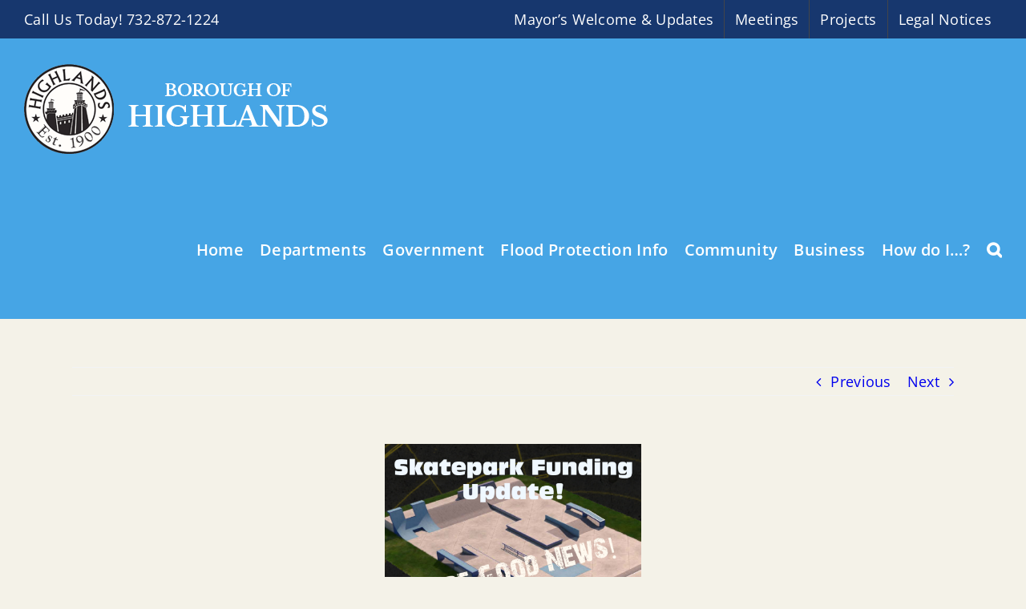

--- FILE ---
content_type: text/html; charset=UTF-8
request_url: https://highlandsborough.org/skatepark-funding-update-2/
body_size: 20784
content:
<!DOCTYPE html>
<html class="avada-html-layout-wide avada-html-header-position-top" lang="en-US" prefix="og: http://ogp.me/ns# fb: http://ogp.me/ns/fb#">
<head>
	<meta http-equiv="X-UA-Compatible" content="IE=edge" />
	<meta http-equiv="Content-Type" content="text/html; charset=utf-8"/>
	<meta name="viewport" content="width=device-width, initial-scale=1" />
	<title>Skatepark &#8211; Funding Update 2 &#8211; Borough of Highlands, New Jersey</title>
<meta name='robots' content='max-image-preview:large' />
	<style>img:is([sizes="auto" i], [sizes^="auto," i]) { contain-intrinsic-size: 3000px 1500px }</style>
	<link rel='dns-prefetch' href='//maps.googleapis.com' />
<link rel='dns-prefetch' href='//meet.jit.si' />
<link rel='dns-prefetch' href='//stats.wp.com' />
<link rel='dns-prefetch' href='//fonts.googleapis.com' />
<link rel="alternate" type="application/rss+xml" title="Borough of Highlands, New Jersey &raquo; Feed" href="https://highlandsnj.gov/feed/" />
<link rel="alternate" type="application/rss+xml" title="Borough of Highlands, New Jersey &raquo; Comments Feed" href="https://highlandsnj.gov/comments/feed/" />
					<link rel="shortcut icon" href="https://highlandsnj.gov/wp-content/uploads/2025/10/favicon.jpg" type="image/x-icon" />
		
					<!-- Apple Touch Icon -->
			<link rel="apple-touch-icon" sizes="180x180" href="https://highlandsnj.gov/wp-content/uploads/2025/10/favicon.jpg">
		
					<!-- Android Icon -->
			<link rel="icon" sizes="192x192" href="https://highlandsnj.gov/wp-content/uploads/2025/10/favicon.jpg">
		
					<!-- MS Edge Icon -->
			<meta name="msapplication-TileImage" content="https://highlandsnj.gov/wp-content/uploads/2025/10/favicon.jpg">
				<link rel="alternate" type="application/rss+xml" title="Borough of Highlands, New Jersey &raquo; Skatepark &#8211; Funding Update 2 Comments Feed" href="https://highlandsnj.gov/skatepark-funding-update-2/feed/" />
					<meta name="description" content="More exciting news on our new skatepark!



As announced on October 21 of this year, Highlands was awarded a Green Acres funding package of nearly $600,000 to provide the town with a new, concrete skatepark at the Recreation Center.  That funding package consisted of a grant in the amount of $149,753 and low-interest (2%) loan of"/>
				
		<meta property="og:locale" content="en_US"/>
		<meta property="og:type" content="article"/>
		<meta property="og:site_name" content="Borough of Highlands, New Jersey"/>
		<meta property="og:title" content="  Skatepark &#8211; Funding Update 2"/>
				<meta property="og:description" content="More exciting news on our new skatepark!



As announced on October 21 of this year, Highlands was awarded a Green Acres funding package of nearly $600,000 to provide the town with a new, concrete skatepark at the Recreation Center.  That funding package consisted of a grant in the amount of $149,753 and low-interest (2%) loan of"/>
				<meta property="og:url" content="https://highlandsnj.gov/skatepark-funding-update-2/"/>
										<meta property="article:published_time" content="2021-12-09T21:27:58-05:00"/>
							<meta property="article:modified_time" content="2021-12-09T21:30:24-05:00"/>
								<meta name="author" content="Nancy Tran"/>
								<meta property="og:image" content="https://highlandsnj.gov/wp-content/uploads/2021/12/SkateUpdate2.png"/>
		<meta property="og:image:width" content="1080"/>
		<meta property="og:image:height" content="1080"/>
		<meta property="og:image:type" content="image/png"/>
				<script type="text/javascript">
/* <![CDATA[ */
window._wpemojiSettings = {"baseUrl":"https:\/\/s.w.org\/images\/core\/emoji\/16.0.1\/72x72\/","ext":".png","svgUrl":"https:\/\/s.w.org\/images\/core\/emoji\/16.0.1\/svg\/","svgExt":".svg","source":{"concatemoji":"https:\/\/highlandsnj.gov\/wp-includes\/js\/wp-emoji-release.min.js?ver=6.8.3"}};
/*! This file is auto-generated */
!function(s,n){var o,i,e;function c(e){try{var t={supportTests:e,timestamp:(new Date).valueOf()};sessionStorage.setItem(o,JSON.stringify(t))}catch(e){}}function p(e,t,n){e.clearRect(0,0,e.canvas.width,e.canvas.height),e.fillText(t,0,0);var t=new Uint32Array(e.getImageData(0,0,e.canvas.width,e.canvas.height).data),a=(e.clearRect(0,0,e.canvas.width,e.canvas.height),e.fillText(n,0,0),new Uint32Array(e.getImageData(0,0,e.canvas.width,e.canvas.height).data));return t.every(function(e,t){return e===a[t]})}function u(e,t){e.clearRect(0,0,e.canvas.width,e.canvas.height),e.fillText(t,0,0);for(var n=e.getImageData(16,16,1,1),a=0;a<n.data.length;a++)if(0!==n.data[a])return!1;return!0}function f(e,t,n,a){switch(t){case"flag":return n(e,"\ud83c\udff3\ufe0f\u200d\u26a7\ufe0f","\ud83c\udff3\ufe0f\u200b\u26a7\ufe0f")?!1:!n(e,"\ud83c\udde8\ud83c\uddf6","\ud83c\udde8\u200b\ud83c\uddf6")&&!n(e,"\ud83c\udff4\udb40\udc67\udb40\udc62\udb40\udc65\udb40\udc6e\udb40\udc67\udb40\udc7f","\ud83c\udff4\u200b\udb40\udc67\u200b\udb40\udc62\u200b\udb40\udc65\u200b\udb40\udc6e\u200b\udb40\udc67\u200b\udb40\udc7f");case"emoji":return!a(e,"\ud83e\udedf")}return!1}function g(e,t,n,a){var r="undefined"!=typeof WorkerGlobalScope&&self instanceof WorkerGlobalScope?new OffscreenCanvas(300,150):s.createElement("canvas"),o=r.getContext("2d",{willReadFrequently:!0}),i=(o.textBaseline="top",o.font="600 32px Arial",{});return e.forEach(function(e){i[e]=t(o,e,n,a)}),i}function t(e){var t=s.createElement("script");t.src=e,t.defer=!0,s.head.appendChild(t)}"undefined"!=typeof Promise&&(o="wpEmojiSettingsSupports",i=["flag","emoji"],n.supports={everything:!0,everythingExceptFlag:!0},e=new Promise(function(e){s.addEventListener("DOMContentLoaded",e,{once:!0})}),new Promise(function(t){var n=function(){try{var e=JSON.parse(sessionStorage.getItem(o));if("object"==typeof e&&"number"==typeof e.timestamp&&(new Date).valueOf()<e.timestamp+604800&&"object"==typeof e.supportTests)return e.supportTests}catch(e){}return null}();if(!n){if("undefined"!=typeof Worker&&"undefined"!=typeof OffscreenCanvas&&"undefined"!=typeof URL&&URL.createObjectURL&&"undefined"!=typeof Blob)try{var e="postMessage("+g.toString()+"("+[JSON.stringify(i),f.toString(),p.toString(),u.toString()].join(",")+"));",a=new Blob([e],{type:"text/javascript"}),r=new Worker(URL.createObjectURL(a),{name:"wpTestEmojiSupports"});return void(r.onmessage=function(e){c(n=e.data),r.terminate(),t(n)})}catch(e){}c(n=g(i,f,p,u))}t(n)}).then(function(e){for(var t in e)n.supports[t]=e[t],n.supports.everything=n.supports.everything&&n.supports[t],"flag"!==t&&(n.supports.everythingExceptFlag=n.supports.everythingExceptFlag&&n.supports[t]);n.supports.everythingExceptFlag=n.supports.everythingExceptFlag&&!n.supports.flag,n.DOMReady=!1,n.readyCallback=function(){n.DOMReady=!0}}).then(function(){return e}).then(function(){var e;n.supports.everything||(n.readyCallback(),(e=n.source||{}).concatemoji?t(e.concatemoji):e.wpemoji&&e.twemoji&&(t(e.twemoji),t(e.wpemoji)))}))}((window,document),window._wpemojiSettings);
/* ]]> */
</script>
<style id='wp-emoji-styles-inline-css' type='text/css'>

	img.wp-smiley, img.emoji {
		display: inline !important;
		border: none !important;
		box-shadow: none !important;
		height: 1em !important;
		width: 1em !important;
		margin: 0 0.07em !important;
		vertical-align: -0.1em !important;
		background: none !important;
		padding: 0 !important;
	}
</style>
<link rel='stylesheet' id='wp-block-library-css' href='https://highlandsnj.gov/wp-includes/css/dist/block-library/style.min.css?ver=6.8.3' type='text/css' media='all' />
<style id='wp-block-library-theme-inline-css' type='text/css'>
.wp-block-audio :where(figcaption){color:#555;font-size:13px;text-align:center}.is-dark-theme .wp-block-audio :where(figcaption){color:#ffffffa6}.wp-block-audio{margin:0 0 1em}.wp-block-code{border:1px solid #ccc;border-radius:4px;font-family:Menlo,Consolas,monaco,monospace;padding:.8em 1em}.wp-block-embed :where(figcaption){color:#555;font-size:13px;text-align:center}.is-dark-theme .wp-block-embed :where(figcaption){color:#ffffffa6}.wp-block-embed{margin:0 0 1em}.blocks-gallery-caption{color:#555;font-size:13px;text-align:center}.is-dark-theme .blocks-gallery-caption{color:#ffffffa6}:root :where(.wp-block-image figcaption){color:#555;font-size:13px;text-align:center}.is-dark-theme :root :where(.wp-block-image figcaption){color:#ffffffa6}.wp-block-image{margin:0 0 1em}.wp-block-pullquote{border-bottom:4px solid;border-top:4px solid;color:currentColor;margin-bottom:1.75em}.wp-block-pullquote cite,.wp-block-pullquote footer,.wp-block-pullquote__citation{color:currentColor;font-size:.8125em;font-style:normal;text-transform:uppercase}.wp-block-quote{border-left:.25em solid;margin:0 0 1.75em;padding-left:1em}.wp-block-quote cite,.wp-block-quote footer{color:currentColor;font-size:.8125em;font-style:normal;position:relative}.wp-block-quote:where(.has-text-align-right){border-left:none;border-right:.25em solid;padding-left:0;padding-right:1em}.wp-block-quote:where(.has-text-align-center){border:none;padding-left:0}.wp-block-quote.is-large,.wp-block-quote.is-style-large,.wp-block-quote:where(.is-style-plain){border:none}.wp-block-search .wp-block-search__label{font-weight:700}.wp-block-search__button{border:1px solid #ccc;padding:.375em .625em}:where(.wp-block-group.has-background){padding:1.25em 2.375em}.wp-block-separator.has-css-opacity{opacity:.4}.wp-block-separator{border:none;border-bottom:2px solid;margin-left:auto;margin-right:auto}.wp-block-separator.has-alpha-channel-opacity{opacity:1}.wp-block-separator:not(.is-style-wide):not(.is-style-dots){width:100px}.wp-block-separator.has-background:not(.is-style-dots){border-bottom:none;height:1px}.wp-block-separator.has-background:not(.is-style-wide):not(.is-style-dots){height:2px}.wp-block-table{margin:0 0 1em}.wp-block-table td,.wp-block-table th{word-break:normal}.wp-block-table :where(figcaption){color:#555;font-size:13px;text-align:center}.is-dark-theme .wp-block-table :where(figcaption){color:#ffffffa6}.wp-block-video :where(figcaption){color:#555;font-size:13px;text-align:center}.is-dark-theme .wp-block-video :where(figcaption){color:#ffffffa6}.wp-block-video{margin:0 0 1em}:root :where(.wp-block-template-part.has-background){margin-bottom:0;margin-top:0;padding:1.25em 2.375em}
</style>
<style id='classic-theme-styles-inline-css' type='text/css'>
/*! This file is auto-generated */
.wp-block-button__link{color:#fff;background-color:#32373c;border-radius:9999px;box-shadow:none;text-decoration:none;padding:calc(.667em + 2px) calc(1.333em + 2px);font-size:1.125em}.wp-block-file__button{background:#32373c;color:#fff;text-decoration:none}
</style>
<link rel='stylesheet' id='mediaelement-css' href='https://highlandsnj.gov/wp-includes/js/mediaelement/mediaelementplayer-legacy.min.css?ver=4.2.17' type='text/css' media='all' />
<link rel='stylesheet' id='wp-mediaelement-css' href='https://highlandsnj.gov/wp-includes/js/mediaelement/wp-mediaelement.min.css?ver=6.8.3' type='text/css' media='all' />
<style id='jetpack-sharing-buttons-style-inline-css' type='text/css'>
.jetpack-sharing-buttons__services-list{display:flex;flex-direction:row;flex-wrap:wrap;gap:0;list-style-type:none;margin:5px;padding:0}.jetpack-sharing-buttons__services-list.has-small-icon-size{font-size:12px}.jetpack-sharing-buttons__services-list.has-normal-icon-size{font-size:16px}.jetpack-sharing-buttons__services-list.has-large-icon-size{font-size:24px}.jetpack-sharing-buttons__services-list.has-huge-icon-size{font-size:36px}@media print{.jetpack-sharing-buttons__services-list{display:none!important}}.editor-styles-wrapper .wp-block-jetpack-sharing-buttons{gap:0;padding-inline-start:0}ul.jetpack-sharing-buttons__services-list.has-background{padding:1.25em 2.375em}
</style>
<link rel='stylesheet' id='dlp-login-forms-css' href='https://highlandsnj.gov/wp-content/plugins/document-library-pro/assets/css/dlp-login-forms.css?ver=3.0.3' type='text/css' media='all' />
<style id='global-styles-inline-css' type='text/css'>
:root{--wp--preset--aspect-ratio--square: 1;--wp--preset--aspect-ratio--4-3: 4/3;--wp--preset--aspect-ratio--3-4: 3/4;--wp--preset--aspect-ratio--3-2: 3/2;--wp--preset--aspect-ratio--2-3: 2/3;--wp--preset--aspect-ratio--16-9: 16/9;--wp--preset--aspect-ratio--9-16: 9/16;--wp--preset--color--black: #000000;--wp--preset--color--cyan-bluish-gray: #abb8c3;--wp--preset--color--white: #ffffff;--wp--preset--color--pale-pink: #f78da7;--wp--preset--color--vivid-red: #cf2e2e;--wp--preset--color--luminous-vivid-orange: #ff6900;--wp--preset--color--luminous-vivid-amber: #fcb900;--wp--preset--color--light-green-cyan: #7bdcb5;--wp--preset--color--vivid-green-cyan: #00d084;--wp--preset--color--pale-cyan-blue: #8ed1fc;--wp--preset--color--vivid-cyan-blue: #0693e3;--wp--preset--color--vivid-purple: #9b51e0;--wp--preset--color--awb-color-1: #ffffff;--wp--preset--color--awb-color-2: #f9f9fb;--wp--preset--color--awb-color-3: #f2f3f5;--wp--preset--color--awb-color-4: #65bd7d;--wp--preset--color--awb-color-5: #198fd9;--wp--preset--color--awb-color-6: #434549;--wp--preset--color--awb-color-7: #212326;--wp--preset--color--awb-color-8: #141617;--wp--preset--gradient--vivid-cyan-blue-to-vivid-purple: linear-gradient(135deg,rgba(6,147,227,1) 0%,rgb(155,81,224) 100%);--wp--preset--gradient--light-green-cyan-to-vivid-green-cyan: linear-gradient(135deg,rgb(122,220,180) 0%,rgb(0,208,130) 100%);--wp--preset--gradient--luminous-vivid-amber-to-luminous-vivid-orange: linear-gradient(135deg,rgba(252,185,0,1) 0%,rgba(255,105,0,1) 100%);--wp--preset--gradient--luminous-vivid-orange-to-vivid-red: linear-gradient(135deg,rgba(255,105,0,1) 0%,rgb(207,46,46) 100%);--wp--preset--gradient--very-light-gray-to-cyan-bluish-gray: linear-gradient(135deg,rgb(238,238,238) 0%,rgb(169,184,195) 100%);--wp--preset--gradient--cool-to-warm-spectrum: linear-gradient(135deg,rgb(74,234,220) 0%,rgb(151,120,209) 20%,rgb(207,42,186) 40%,rgb(238,44,130) 60%,rgb(251,105,98) 80%,rgb(254,248,76) 100%);--wp--preset--gradient--blush-light-purple: linear-gradient(135deg,rgb(255,206,236) 0%,rgb(152,150,240) 100%);--wp--preset--gradient--blush-bordeaux: linear-gradient(135deg,rgb(254,205,165) 0%,rgb(254,45,45) 50%,rgb(107,0,62) 100%);--wp--preset--gradient--luminous-dusk: linear-gradient(135deg,rgb(255,203,112) 0%,rgb(199,81,192) 50%,rgb(65,88,208) 100%);--wp--preset--gradient--pale-ocean: linear-gradient(135deg,rgb(255,245,203) 0%,rgb(182,227,212) 50%,rgb(51,167,181) 100%);--wp--preset--gradient--electric-grass: linear-gradient(135deg,rgb(202,248,128) 0%,rgb(113,206,126) 100%);--wp--preset--gradient--midnight: linear-gradient(135deg,rgb(2,3,129) 0%,rgb(40,116,252) 100%);--wp--preset--font-size--small: 13.5px;--wp--preset--font-size--medium: 20px;--wp--preset--font-size--large: 27px;--wp--preset--font-size--x-large: 42px;--wp--preset--font-size--normal: 18px;--wp--preset--font-size--xlarge: 36px;--wp--preset--font-size--huge: 54px;--wp--preset--spacing--20: 0.44rem;--wp--preset--spacing--30: 0.67rem;--wp--preset--spacing--40: 1rem;--wp--preset--spacing--50: 1.5rem;--wp--preset--spacing--60: 2.25rem;--wp--preset--spacing--70: 3.38rem;--wp--preset--spacing--80: 5.06rem;--wp--preset--shadow--natural: 6px 6px 9px rgba(0, 0, 0, 0.2);--wp--preset--shadow--deep: 12px 12px 50px rgba(0, 0, 0, 0.4);--wp--preset--shadow--sharp: 6px 6px 0px rgba(0, 0, 0, 0.2);--wp--preset--shadow--outlined: 6px 6px 0px -3px rgba(255, 255, 255, 1), 6px 6px rgba(0, 0, 0, 1);--wp--preset--shadow--crisp: 6px 6px 0px rgba(0, 0, 0, 1);}:where(.is-layout-flex){gap: 0.5em;}:where(.is-layout-grid){gap: 0.5em;}body .is-layout-flex{display: flex;}.is-layout-flex{flex-wrap: wrap;align-items: center;}.is-layout-flex > :is(*, div){margin: 0;}body .is-layout-grid{display: grid;}.is-layout-grid > :is(*, div){margin: 0;}:where(.wp-block-columns.is-layout-flex){gap: 2em;}:where(.wp-block-columns.is-layout-grid){gap: 2em;}:where(.wp-block-post-template.is-layout-flex){gap: 1.25em;}:where(.wp-block-post-template.is-layout-grid){gap: 1.25em;}.has-black-color{color: var(--wp--preset--color--black) !important;}.has-cyan-bluish-gray-color{color: var(--wp--preset--color--cyan-bluish-gray) !important;}.has-white-color{color: var(--wp--preset--color--white) !important;}.has-pale-pink-color{color: var(--wp--preset--color--pale-pink) !important;}.has-vivid-red-color{color: var(--wp--preset--color--vivid-red) !important;}.has-luminous-vivid-orange-color{color: var(--wp--preset--color--luminous-vivid-orange) !important;}.has-luminous-vivid-amber-color{color: var(--wp--preset--color--luminous-vivid-amber) !important;}.has-light-green-cyan-color{color: var(--wp--preset--color--light-green-cyan) !important;}.has-vivid-green-cyan-color{color: var(--wp--preset--color--vivid-green-cyan) !important;}.has-pale-cyan-blue-color{color: var(--wp--preset--color--pale-cyan-blue) !important;}.has-vivid-cyan-blue-color{color: var(--wp--preset--color--vivid-cyan-blue) !important;}.has-vivid-purple-color{color: var(--wp--preset--color--vivid-purple) !important;}.has-black-background-color{background-color: var(--wp--preset--color--black) !important;}.has-cyan-bluish-gray-background-color{background-color: var(--wp--preset--color--cyan-bluish-gray) !important;}.has-white-background-color{background-color: var(--wp--preset--color--white) !important;}.has-pale-pink-background-color{background-color: var(--wp--preset--color--pale-pink) !important;}.has-vivid-red-background-color{background-color: var(--wp--preset--color--vivid-red) !important;}.has-luminous-vivid-orange-background-color{background-color: var(--wp--preset--color--luminous-vivid-orange) !important;}.has-luminous-vivid-amber-background-color{background-color: var(--wp--preset--color--luminous-vivid-amber) !important;}.has-light-green-cyan-background-color{background-color: var(--wp--preset--color--light-green-cyan) !important;}.has-vivid-green-cyan-background-color{background-color: var(--wp--preset--color--vivid-green-cyan) !important;}.has-pale-cyan-blue-background-color{background-color: var(--wp--preset--color--pale-cyan-blue) !important;}.has-vivid-cyan-blue-background-color{background-color: var(--wp--preset--color--vivid-cyan-blue) !important;}.has-vivid-purple-background-color{background-color: var(--wp--preset--color--vivid-purple) !important;}.has-black-border-color{border-color: var(--wp--preset--color--black) !important;}.has-cyan-bluish-gray-border-color{border-color: var(--wp--preset--color--cyan-bluish-gray) !important;}.has-white-border-color{border-color: var(--wp--preset--color--white) !important;}.has-pale-pink-border-color{border-color: var(--wp--preset--color--pale-pink) !important;}.has-vivid-red-border-color{border-color: var(--wp--preset--color--vivid-red) !important;}.has-luminous-vivid-orange-border-color{border-color: var(--wp--preset--color--luminous-vivid-orange) !important;}.has-luminous-vivid-amber-border-color{border-color: var(--wp--preset--color--luminous-vivid-amber) !important;}.has-light-green-cyan-border-color{border-color: var(--wp--preset--color--light-green-cyan) !important;}.has-vivid-green-cyan-border-color{border-color: var(--wp--preset--color--vivid-green-cyan) !important;}.has-pale-cyan-blue-border-color{border-color: var(--wp--preset--color--pale-cyan-blue) !important;}.has-vivid-cyan-blue-border-color{border-color: var(--wp--preset--color--vivid-cyan-blue) !important;}.has-vivid-purple-border-color{border-color: var(--wp--preset--color--vivid-purple) !important;}.has-vivid-cyan-blue-to-vivid-purple-gradient-background{background: var(--wp--preset--gradient--vivid-cyan-blue-to-vivid-purple) !important;}.has-light-green-cyan-to-vivid-green-cyan-gradient-background{background: var(--wp--preset--gradient--light-green-cyan-to-vivid-green-cyan) !important;}.has-luminous-vivid-amber-to-luminous-vivid-orange-gradient-background{background: var(--wp--preset--gradient--luminous-vivid-amber-to-luminous-vivid-orange) !important;}.has-luminous-vivid-orange-to-vivid-red-gradient-background{background: var(--wp--preset--gradient--luminous-vivid-orange-to-vivid-red) !important;}.has-very-light-gray-to-cyan-bluish-gray-gradient-background{background: var(--wp--preset--gradient--very-light-gray-to-cyan-bluish-gray) !important;}.has-cool-to-warm-spectrum-gradient-background{background: var(--wp--preset--gradient--cool-to-warm-spectrum) !important;}.has-blush-light-purple-gradient-background{background: var(--wp--preset--gradient--blush-light-purple) !important;}.has-blush-bordeaux-gradient-background{background: var(--wp--preset--gradient--blush-bordeaux) !important;}.has-luminous-dusk-gradient-background{background: var(--wp--preset--gradient--luminous-dusk) !important;}.has-pale-ocean-gradient-background{background: var(--wp--preset--gradient--pale-ocean) !important;}.has-electric-grass-gradient-background{background: var(--wp--preset--gradient--electric-grass) !important;}.has-midnight-gradient-background{background: var(--wp--preset--gradient--midnight) !important;}.has-small-font-size{font-size: var(--wp--preset--font-size--small) !important;}.has-medium-font-size{font-size: var(--wp--preset--font-size--medium) !important;}.has-large-font-size{font-size: var(--wp--preset--font-size--large) !important;}.has-x-large-font-size{font-size: var(--wp--preset--font-size--x-large) !important;}
:where(.wp-block-post-template.is-layout-flex){gap: 1.25em;}:where(.wp-block-post-template.is-layout-grid){gap: 1.25em;}
:where(.wp-block-columns.is-layout-flex){gap: 2em;}:where(.wp-block-columns.is-layout-grid){gap: 2em;}
:root :where(.wp-block-pullquote){font-size: 1.5em;line-height: 1.6;}
</style>
<link rel='stylesheet' id='evcal_google_fonts-css' href='https://fonts.googleapis.com/css?family=Noto+Sans%3A400%2C400italic%2C700%7CMontserrat%3A700%2C800%2C900&#038;subset=latin%2Clatin-ext&#038;ver=4.2.2' type='text/css' media='all' />
<link rel='stylesheet' id='evcal_cal_default-css' href='//highlandsnj.gov/wp-content/plugins/eventON_/assets/css/eventon_styles.css?ver=4.2.2' type='text/css' media='all' />
<link rel='stylesheet' id='evo_font_icons-css' href='//highlandsnj.gov/wp-content/plugins/eventON_/assets/fonts/all.css?ver=4.2.2' type='text/css' media='all' />
<link rel='stylesheet' id='evo_RS_styles-css' href='//highlandsnj.gov/wp-content/plugins/eventon-rsvp/assets/RS_styles.css?ver=2.7.2' type='text/css' media='all' />
<link rel='stylesheet' id='eventon_dynamic_styles-css' href='//highlandsnj.gov/wp-content/plugins/eventON_/assets/css/eventon_dynamic_styles.css?ver=4.2.2' type='text/css' media='all' />
<link rel='stylesheet' id='recent-posts-widget-with-thumbnails-public-style-css' href='https://highlandsnj.gov/wp-content/plugins/recent-posts-widget-with-thumbnails/public.css?ver=7.1.1' type='text/css' media='all' />
<link rel='stylesheet' id='tablepress-default-css' href='https://highlandsnj.gov/wp-content/plugins/tablepress/css/build/default.css?ver=3.2.6' type='text/css' media='all' />
<style id='posts-table-pro-head-inline-css' type='text/css'>
table.posts-data-table { visibility: hidden; }
table.posts-data-table { visibility: hidden; }
</style>
<link rel='stylesheet' id='fusion-dynamic-css-css' href='https://highlandsnj.gov/wp-content/uploads/fusion-styles/ef3bb0e9d7a06f9b315b2848dea67b69.min.css?ver=3.13.3' type='text/css' media='all' />
<script type="text/javascript" src="https://highlandsnj.gov/wp-includes/js/jquery/jquery.min.js?ver=3.7.1" id="jquery-core-js"></script>
<script type="text/javascript" src="https://highlandsnj.gov/wp-includes/js/jquery/jquery-migrate.min.js?ver=3.4.1" id="jquery-migrate-js"></script>
<link rel="https://api.w.org/" href="https://highlandsnj.gov/wp-json/" /><link rel="alternate" title="JSON" type="application/json" href="https://highlandsnj.gov/wp-json/wp/v2/posts/8150" /><link rel="EditURI" type="application/rsd+xml" title="RSD" href="https://highlandsnj.gov/xmlrpc.php?rsd" />
<meta name="generator" content="WordPress 6.8.3" />
<link rel="canonical" href="https://highlandsnj.gov/skatepark-funding-update-2/" />
<link rel='shortlink' href='https://highlandsnj.gov/?p=8150' />
<link rel="alternate" title="oEmbed (JSON)" type="application/json+oembed" href="https://highlandsnj.gov/wp-json/oembed/1.0/embed?url=https%3A%2F%2Fhighlandsnj.gov%2Fskatepark-funding-update-2%2F" />
<link rel="alternate" title="oEmbed (XML)" type="text/xml+oembed" href="https://highlandsnj.gov/wp-json/oembed/1.0/embed?url=https%3A%2F%2Fhighlandsnj.gov%2Fskatepark-funding-update-2%2F&#038;format=xml" />
<!-- start Simple Custom CSS and JS -->
<style type="text/css">
.builder-item--secondary-menu .nav-menu-desktop .secondary-menu-ul .sub-menu {
    width: max-content;
}</style>
<!-- end Simple Custom CSS and JS -->
<!-- start Simple Custom CSS and JS -->
<style type="text/css">
.nav-menu-desktop .menu>li>a { font-size:12.5px;}

.site-branding .site-title, .site-branding .site-title a{ font-size:12.5px;}</style>
<!-- end Simple Custom CSS and JS -->
<!-- start Simple Custom CSS and JS -->
<style type="text/css">
.vce-post-list-item .vce-post-list-title {
	word-break: normal !important;
}</style>
<!-- end Simple Custom CSS and JS -->
<!-- start Simple Custom CSS and JS -->
<style type="text/css">
.primary-menu-ul #menu-item--top-desktop-604{
	display: none !important;
}
.primary-menu-ul #menu-item--top-desktop-197{
	display: none !important;
}
.primary-menu-ul #menu-item--top-desktop-196{
	display: none !important;
}
.primary-menu-ul #menu-item--top-desktop-593{
	display: none !important;
}
.primary-menu-ul #menu-item--top-desktop-395{
	display: none !important;
}
.secondary-menu-ul #menu-item--main-desktop-12215{
	display: none !important;
}
.secondary-menu-ul #menu-item--main-desktop-12216{
	display: none !important;
}
.secondary-menu-ul #menu-item--main-desktop-12217{
	display: none !important;
}
.secondary-menu-ul #menu-item--main-desktop-12218{
	display: none !important;
}
</style>
<!-- end Simple Custom CSS and JS -->
<!-- start Simple Custom CSS and JS -->
<script type="text/javascript">
jQuery(document).ready(function( $ ){
    
	jQuery("#menu-item--top-desktop-12217 a span").text("Municipal Projects");
	jQuery("#menu-item--top-desktop-12217 a").attr("href", "https://highlandsborough.org/projects-redevelopment-project-updates/");
});</script>
<!-- end Simple Custom CSS and JS -->
	<style>img#wpstats{display:none}</style>
		<link rel="preload" href="https://highlandsnj.gov/wp-content/themes/Avada/includes/lib/assets/fonts/icomoon/awb-icons.woff" as="font" type="font/woff" crossorigin><link rel="preload" href="//highlandsnj.gov/wp-content/themes/Avada/includes/lib/assets/fonts/fontawesome/webfonts/fa-brands-400.woff2" as="font" type="font/woff2" crossorigin><link rel="preload" href="//highlandsnj.gov/wp-content/themes/Avada/includes/lib/assets/fonts/fontawesome/webfonts/fa-regular-400.woff2" as="font" type="font/woff2" crossorigin><link rel="preload" href="//highlandsnj.gov/wp-content/themes/Avada/includes/lib/assets/fonts/fontawesome/webfonts/fa-solid-900.woff2" as="font" type="font/woff2" crossorigin><style type="text/css" id="css-fb-visibility">@media screen and (max-width: 640px){.fusion-no-small-visibility{display:none !important;}body .sm-text-align-center{text-align:center !important;}body .sm-text-align-left{text-align:left !important;}body .sm-text-align-right{text-align:right !important;}body .sm-flex-align-center{justify-content:center !important;}body .sm-flex-align-flex-start{justify-content:flex-start !important;}body .sm-flex-align-flex-end{justify-content:flex-end !important;}body .sm-mx-auto{margin-left:auto !important;margin-right:auto !important;}body .sm-ml-auto{margin-left:auto !important;}body .sm-mr-auto{margin-right:auto !important;}body .fusion-absolute-position-small{position:absolute;top:auto;width:100%;}.awb-sticky.awb-sticky-small{ position: sticky; top: var(--awb-sticky-offset,0); }}@media screen and (min-width: 641px) and (max-width: 488px){.fusion-no-medium-visibility{display:none !important;}body .md-text-align-center{text-align:center !important;}body .md-text-align-left{text-align:left !important;}body .md-text-align-right{text-align:right !important;}body .md-flex-align-center{justify-content:center !important;}body .md-flex-align-flex-start{justify-content:flex-start !important;}body .md-flex-align-flex-end{justify-content:flex-end !important;}body .md-mx-auto{margin-left:auto !important;margin-right:auto !important;}body .md-ml-auto{margin-left:auto !important;}body .md-mr-auto{margin-right:auto !important;}body .fusion-absolute-position-medium{position:absolute;top:auto;width:100%;}.awb-sticky.awb-sticky-medium{ position: sticky; top: var(--awb-sticky-offset,0); }}@media screen and (min-width: 489px){.fusion-no-large-visibility{display:none !important;}body .lg-text-align-center{text-align:center !important;}body .lg-text-align-left{text-align:left !important;}body .lg-text-align-right{text-align:right !important;}body .lg-flex-align-center{justify-content:center !important;}body .lg-flex-align-flex-start{justify-content:flex-start !important;}body .lg-flex-align-flex-end{justify-content:flex-end !important;}body .lg-mx-auto{margin-left:auto !important;margin-right:auto !important;}body .lg-ml-auto{margin-left:auto !important;}body .lg-mr-auto{margin-right:auto !important;}body .fusion-absolute-position-large{position:absolute;top:auto;width:100%;}.awb-sticky.awb-sticky-large{ position: sticky; top: var(--awb-sticky-offset,0); }}</style>		<script type="text/javascript">
			var doc = document.documentElement;
			doc.setAttribute( 'data-useragent', navigator.userAgent );
		</script>
		
	</head>

<body class="wp-singular post-template-default single single-post postid-8150 single-format-standard wp-custom-logo wp-theme-Avada fusion-image-hovers fusion-pagination-sizing fusion-button_type-flat fusion-button_span-no fusion-button_gradient-linear avada-image-rollover-circle-yes avada-image-rollover-yes avada-image-rollover-direction-left fusion-body ltr no-tablet-sticky-header no-mobile-sticky-header no-mobile-slidingbar no-mobile-totop avada-has-rev-slider-styles fusion-disable-outline fusion-sub-menu-fade mobile-logo-pos-left layout-wide-mode avada-has-boxed-modal-shadow-none layout-scroll-offset-full avada-has-zero-margin-offset-top fusion-top-header menu-text-align-center mobile-menu-design-classic fusion-show-pagination-text fusion-header-layout-v3 avada-responsive avada-footer-fx-none avada-menu-highlight-style-bar fusion-search-form-clean fusion-main-menu-search-overlay fusion-avatar-circle avada-dropdown-styles avada-blog-layout-large avada-blog-archive-layout-large avada-header-shadow-no avada-menu-icon-position-left avada-has-megamenu-shadow avada-has-header-100-width avada-has-pagetitle-100-width avada-has-mobile-menu-search avada-has-main-nav-search-icon avada-has-megamenu-item-divider avada-has-100-footer avada-has-breadcrumb-mobile-hidden avada-has-titlebar-hide avada-has-pagination-width_height avada-flyout-menu-direction-fade avada-ec-views-v1 awb-link-decoration" data-awb-post-id="8150">
		<a class="skip-link screen-reader-text" href="#content">Skip to content</a>

	<div id="boxed-wrapper">
		
		<div id="wrapper" class="fusion-wrapper">
			<div id="home" style="position:relative;top:-1px;"></div>
							
					
			<header class="fusion-header-wrapper">
				<div class="fusion-header-v3 fusion-logo-alignment fusion-logo-left fusion-sticky-menu- fusion-sticky-logo-1 fusion-mobile-logo-1  fusion-mobile-menu-design-classic">
					
<div class="fusion-secondary-header">
	<div class="fusion-row">
					<div class="fusion-alignleft">
				<div class="fusion-contact-info"><span class="fusion-contact-info-phone-number">Call Us Today! <a href='tel:7328721224'>732-872-1224</a></span></div>			</div>
							<div class="fusion-alignright">
				<nav class="fusion-secondary-menu" role="navigation" aria-label="Secondary Menu"><ul id="menu-top-right" class="menu"><li  id="menu-item-18747"  class="menu-item menu-item-type-post_type menu-item-object-page menu-item-18747"  data-item-id="18747"><a  href="https://highlandsnj.gov/government/mayors-welcome-updates/" class="fusion-bar-highlight"><span class="menu-text">Mayor’s Welcome &#038; Updates</span></a></li><li  id="menu-item-18750"  class="menu-item menu-item-type-custom menu-item-object-custom menu-item-18750"  data-item-id="18750"><a  target="_blank" rel="noopener noreferrer" href="https://highlands-nj.municodemeetings.com/" class="fusion-bar-highlight"><span class="menu-text">Meetings</span></a></li><li  id="menu-item-18748"  class="menu-item menu-item-type-post_type menu-item-object-page menu-item-18748"  data-item-id="18748"><a  href="https://highlandsnj.gov/projects-redevelopment-project-updates/" class="fusion-bar-highlight"><span class="menu-text">Projects</span></a></li><li  id="menu-item-18865"  class="menu-item menu-item-type-post_type menu-item-object-page menu-item-18865"  data-item-id="18865"><a  href="https://highlandsnj.gov/legal-notices/" class="fusion-bar-highlight"><span class="menu-text">Legal Notices</span></a></li></ul></nav><nav class="fusion-mobile-nav-holder fusion-mobile-menu-text-align-left" aria-label="Secondary Mobile Menu"></nav>			</div>
			</div>
</div>
<div class="fusion-header-sticky-height"></div>
<div class="fusion-header">
	<div class="fusion-row">
					<div class="fusion-logo" data-margin-top="31px" data-margin-bottom="31px" data-margin-left="0px" data-margin-right="0px">
			<a class="fusion-logo-link"  href="https://highlandsnj.gov/" >

						<!-- standard logo -->
			<img src="https://highlandsnj.gov/wp-content/uploads/2025/10/headerfooterlogo.png" srcset="https://highlandsnj.gov/wp-content/uploads/2025/10/headerfooterlogo.png 1x, https://highlandsnj.gov/wp-content/uploads/2025/10/headerfooterlogo.png 2x" width="382" height="112" style="max-height:112px;height:auto;" alt="Borough of Highlands, New Jersey Logo" data-retina_logo_url="https://highlandsnj.gov/wp-content/uploads/2025/10/headerfooterlogo.png" class="fusion-standard-logo" />

											<!-- mobile logo -->
				<img src="https://highlandsnj.gov/wp-content/uploads/2025/10/mobilelogo.png" srcset="https://highlandsnj.gov/wp-content/uploads/2025/10/mobilelogo.png 1x, https://highlandsnj.gov/wp-content/uploads/2025/10/mobilelogo.png 2x" width="319" height="96" style="max-height:96px;height:auto;" alt="Borough of Highlands, New Jersey Logo" data-retina_logo_url="https://highlandsnj.gov/wp-content/uploads/2025/10/mobilelogo.png" class="fusion-mobile-logo" />
			
											<!-- sticky header logo -->
				<img src="https://highlandsnj.gov/wp-content/uploads/2025/10/headerfooterlogo.png" srcset="https://highlandsnj.gov/wp-content/uploads/2025/10/headerfooterlogo.png 1x, https://highlandsnj.gov/wp-content/uploads/2025/10/headerfooterlogo.png 2x" width="382" height="112" style="max-height:112px;height:auto;" alt="Borough of Highlands, New Jersey Logo" data-retina_logo_url="https://highlandsnj.gov/wp-content/uploads/2025/10/headerfooterlogo.png" class="fusion-sticky-logo" />
					</a>
		</div>		<nav class="fusion-main-menu" aria-label="Main Menu"><div class="fusion-overlay-search">		<form role="search" class="searchform fusion-search-form  fusion-search-form-clean" method="get" action="https://highlandsnj.gov/">
			<div class="fusion-search-form-content">

				
				<div class="fusion-search-field search-field">
					<label><span class="screen-reader-text">Search for:</span>
													<input type="search" value="" name="s" class="s" placeholder="Search..." required aria-required="true" aria-label="Search..."/>
											</label>
				</div>
				<div class="fusion-search-button search-button">
					<input type="submit" class="fusion-search-submit searchsubmit" aria-label="Search" value="&#xf002;" />
									</div>

				
			</div>


			
		</form>
		<div class="fusion-search-spacer"></div><a href="#" role="button" aria-label="Close Search" class="fusion-close-search"></a></div><ul id="menu-building" class="fusion-menu"><li  id="menu-item-18746"  class="menu-item menu-item-type-post_type menu-item-object-page menu-item-home menu-item-18746"  data-item-id="18746"><a  href="https://highlandsnj.gov/" class="fusion-bar-highlight"><span class="menu-text">Home</span></a></li><li  id="menu-item-197"  class="multi-column menu-item menu-item-type-post_type menu-item-object-page menu-item-has-children menu-item-197 fusion-dropdown-menu"  data-classes="multi-column" data-item-id="197"><a  href="https://highlandsnj.gov/departments/" class="fusion-bar-highlight"><span class="menu-text">Departments</span></a><ul class="sub-menu"><li  id="menu-item-410"  class="column-header text-fix menu-item menu-item-type-post_type menu-item-object-page menu-item-410 fusion-dropdown-submenu"  data-classes="column-header"><a  href="https://highlandsnj.gov/departments/administration/" class="fusion-bar-highlight"><span>Administration</span></a></li><li  id="menu-item-411"  class="menu-item menu-item-type-post_type menu-item-object-page menu-item-411 fusion-dropdown-submenu" ><a  href="https://highlandsnj.gov/departments/board-of-education/" class="fusion-bar-highlight"><span>Board of Education</span></a></li><li  id="menu-item-6735"  class="menu-item menu-item-type-post_type menu-item-object-page menu-item-has-children menu-item-6735 fusion-dropdown-submenu" ><a  href="https://highlandsnj.gov/departments/clerk/" class="fusion-bar-highlight"><span>Clerk</span></a><ul class="sub-menu"><li  id="menu-item-15841"  class="menu-item menu-item-type-custom menu-item-object-custom menu-item-15841" ><a  href="https://highlandsnj.gov/departments/election/" class="fusion-bar-highlight"><span>Election</span></a></li></ul></li><li  id="menu-item-413"  class="menu-item menu-item-type-post_type menu-item-object-page menu-item-413 fusion-dropdown-submenu" ><a  href="https://highlandsnj.gov/departments/code-enforcement/" class="fusion-bar-highlight"><span>Code Enforcement</span></a></li><li  id="menu-item-13407"  class="menu-item menu-item-type-custom menu-item-object-custom menu-item-13407 fusion-dropdown-submenu" ><a  href="https://highlandsnj.gov/departments/department-of-buildings-housing/" class="fusion-bar-highlight"><span>Department of Buildings &#038; Housing</span></a></li><li  id="menu-item-414"  class="column-header menu-item menu-item-type-post_type menu-item-object-page menu-item-414 fusion-dropdown-submenu"  data-classes="column-header"><a  href="https://highlandsnj.gov/departments/department-of-public-works/" class="fusion-bar-highlight"><span>Department of Public Works</span></a></li><li  id="menu-item-416"  class="menu-item menu-item-type-post_type menu-item-object-page menu-item-has-children menu-item-416 fusion-dropdown-submenu" ><a  href="https://highlandsnj.gov/departments/emergency-management/" class="fusion-bar-highlight"><span>Emergency Management (OEM)</span></a><ul class="sub-menu"><li  id="menu-item-19267"  class="menu-item menu-item-type-post_type menu-item-object-page menu-item-19267" ><a  href="https://highlandsnj.gov/local-weather/" class="fusion-bar-highlight"><span>Local Weather</span></a></li></ul></li><li  id="menu-item-417"  class="menu-item menu-item-type-post_type menu-item-object-page menu-item-417 fusion-dropdown-submenu" ><a  href="https://highlandsnj.gov/departments/finance-and-purchasing/" class="fusion-bar-highlight"><span>Finance, Tax, and Purchasing</span></a></li><li  id="menu-item-418"  class="menu-item menu-item-type-post_type menu-item-object-page menu-item-418 fusion-dropdown-submenu" ><a  href="https://highlandsnj.gov/departments/fire-department/" class="fusion-bar-highlight"><span>Fire Department</span></a></li><li  id="menu-item-419"  class="column-header menu-item menu-item-type-post_type menu-item-object-page menu-item-419 fusion-dropdown-submenu"  data-classes="column-header"><a  href="https://highlandsnj.gov/departments/fire-prevention/" class="fusion-bar-highlight"><span>Fire Prevention</span></a></li><li  id="menu-item-420"  class="menu-item menu-item-type-post_type menu-item-object-page menu-item-420 fusion-dropdown-submenu" ><a  href="https://highlandsnj.gov/departments/first-aid-squad/" class="fusion-bar-highlight"><span>Highlands First Aid Squad</span></a></li><li  id="menu-item-421"  class="menu-item menu-item-type-post_type menu-item-object-page menu-item-421 fusion-dropdown-submenu" ><a  href="https://highlandsnj.gov/departments/housing-authority/" class="fusion-bar-highlight"><span>Housing Authority</span></a></li><li  id="menu-item-422"  class="menu-item menu-item-type-post_type menu-item-object-page menu-item-422 fusion-dropdown-submenu" ><a  href="https://highlandsnj.gov/departments/land-use-board/" class="fusion-bar-highlight"><span>Land Use Board</span></a></li><li  id="menu-item-423"  class="column-header menu-item menu-item-type-post_type menu-item-object-page menu-item-423 fusion-dropdown-submenu"  data-classes="column-header"><a  href="https://highlandsnj.gov/departments/municipal-alliance/" class="fusion-bar-highlight"><span>Municipal Alliance</span></a></li><li  id="menu-item-424"  class="menu-item menu-item-type-post_type menu-item-object-page menu-item-424 fusion-dropdown-submenu" ><a  href="https://highlandsnj.gov/departments/municipal-court/" class="fusion-bar-highlight"><span>Municipal Court</span></a></li><li  id="menu-item-425"  class="menu-item menu-item-type-post_type menu-item-object-page menu-item-425 fusion-dropdown-submenu" ><a  href="https://highlandsnj.gov/departments/police-department/" class="fusion-bar-highlight"><span>Police Department</span></a></li><li  id="menu-item-426"  class="menu-item menu-item-type-post_type menu-item-object-page menu-item-426 fusion-dropdown-submenu" ><a  href="https://highlandsnj.gov/departments/recreation-department/" class="fusion-bar-highlight"><span>Recreation Department</span></a></li><li  id="menu-item-13408"  class="menu-item menu-item-type-post_type menu-item-object-page menu-item-13408 fusion-dropdown-submenu" ><a  href="https://highlandsnj.gov/departments/zoning-department/" class="fusion-bar-highlight"><span>Zoning Department</span></a></li></ul></li><li  id="menu-item-604"  class="menu-item menu-item-type-custom menu-item-object-custom menu-item-has-children menu-item-604 fusion-dropdown-menu"  data-item-id="604"><a  href="/government" class="fusion-bar-highlight"><span class="menu-text">Government</span></a><ul class="sub-menu"><li  id="menu-item-8147"  class="menu-item menu-item-type-post_type menu-item-object-page menu-item-8147 fusion-dropdown-submenu" ><a  href="https://highlandsnj.gov/government/mayors-welcome-updates/" class="fusion-bar-highlight"><span>Mayor’s Welcome &#038; Updates</span></a></li><li  id="menu-item-1381"  class="menu-item menu-item-type-post_type menu-item-object-page menu-item-1381 fusion-dropdown-submenu" ><a  href="https://highlandsnj.gov/bids-and-rfps/" class="fusion-bar-highlight"><span>Bids and RFPs</span></a></li><li  id="menu-item-1382"  class="menu-item menu-item-type-post_type menu-item-object-page menu-item-1382 fusion-dropdown-submenu" ><a  href="https://highlandsnj.gov/borough-reports/" class="fusion-bar-highlight"><span>Borough Reports</span></a></li><li  id="menu-item-14075"  class="menu-item menu-item-type-custom menu-item-object-custom menu-item-14075 fusion-dropdown-submenu" ><a  href="https://highlandsnj.gov/government/survey/" class="fusion-bar-highlight"><span>Live Surveys</span></a></li><li  id="menu-item-409"  class="menu-item menu-item-type-post_type menu-item-object-page menu-item-409 fusion-dropdown-submenu" ><a  href="https://highlandsnj.gov/budget-information/" class="fusion-bar-highlight"><span>Budget Information</span></a></li><li  id="menu-item-7448"  class="menu-item menu-item-type-custom menu-item-object-custom menu-item-has-children menu-item-7448 fusion-dropdown-submenu" ><a  target="_blank" rel="noopener noreferrer" href="https://highlands-nj.municodemeetings.com/" class="fusion-bar-highlight"><span>Council Meetings</span></a><ul class="sub-menu"><li  id="menu-item-555"  class="menu-item menu-item-type-post_type menu-item-object-page menu-item-555" ><a  href="https://highlandsnj.gov/council-meetings/" class="fusion-bar-highlight"><span>Council Meetings Before Aug. 18, 2021</span></a></li></ul></li><li  id="menu-item-439"  class="menu-item menu-item-type-post_type menu-item-object-page menu-item-has-children menu-item-439 fusion-dropdown-submenu" ><a  href="https://highlandsnj.gov/committees-and-liaisons/" class="fusion-bar-highlight"><span>Committees/Liaisons</span></a><ul class="sub-menu"><li  id="menu-item-8142"  class="menu-item menu-item-type-custom menu-item-object-custom menu-item-8142" ><a  href="https://highlandsnj.gov/departments/board-of-education/" class="fusion-bar-highlight"><span>Board of Education</span></a></li><li  id="menu-item-440"  class="menu-item menu-item-type-post_type menu-item-object-page menu-item-440" ><a  href="https://highlandsnj.gov/committees-and-liaisons/communications-committee/" class="fusion-bar-highlight"><span>Communications Committee</span></a></li><li  id="menu-item-511"  class="menu-item menu-item-type-post_type menu-item-object-page menu-item-511" ><a  href="https://highlandsnj.gov/committees-and-liaisons/environmental-commission/" class="fusion-bar-highlight"><span>Environmental Commission</span></a></li><li  id="menu-item-505"  class="menu-item menu-item-type-post_type menu-item-object-page menu-item-505" ><a  href="https://highlandsnj.gov/committees-and-liaisons/green-team/" class="fusion-bar-highlight"><span>Green Team</span></a></li><li  id="menu-item-510"  class="menu-item menu-item-type-post_type menu-item-object-page menu-item-510" ><a  href="https://highlandsnj.gov/committees-and-liaisons/open-space-committee/" class="fusion-bar-highlight"><span>Open Space Committee</span></a></li><li  id="menu-item-514"  class="menu-item menu-item-type-post_type menu-item-object-page menu-item-514" ><a  href="https://highlandsnj.gov/committees-and-liaisons/shade-tree-commission/" class="fusion-bar-highlight"><span>Shade Tree Commission</span></a></li></ul></li><li  id="menu-item-444"  class="menu-item menu-item-type-post_type menu-item-object-page menu-item-has-children menu-item-444 fusion-dropdown-submenu" ><a  href="https://highlandsnj.gov/departments/land-use-board/" class="fusion-bar-highlight"><span>Land Use Board</span></a><ul class="sub-menu"><li  id="menu-item-4202"  class="menu-item menu-item-type-post_type menu-item-object-page menu-item-4202" ><a  href="https://highlandsnj.gov/departments/land-use-board/land-use-board-meeting-agendas/" class="fusion-bar-highlight"><span>Land Use Board Meeting Agendas</span></a></li><li  id="menu-item-4201"  class="menu-item menu-item-type-post_type menu-item-object-page menu-item-4201" ><a  href="https://highlandsnj.gov/departments/land-use-board/land-use-board-meeting-minutes/" class="fusion-bar-highlight"><span>Land Use Board Meeting Minutes</span></a></li><li  id="menu-item-4200"  class="menu-item menu-item-type-post_type menu-item-object-page menu-item-4200" ><a  href="https://highlandsnj.gov/departments/land-use-board/land-use-board-resolutions/" class="fusion-bar-highlight"><span>Land Use Board Resolutions</span></a></li></ul></li><li  id="menu-item-502"  class="menu-item menu-item-type-custom menu-item-object-custom menu-item-has-children menu-item-502 fusion-dropdown-submenu" ><a  href="https://highlandsnj.gov/projects-redevelopment-project-updates/" class="fusion-bar-highlight"><span>Municipal Projects</span></a><ul class="sub-menu"><li  id="menu-item-10824"  class="menu-item menu-item-type-taxonomy menu-item-object-category menu-item-10824" ><a  href="https://highlandsnj.gov/category/projects/project-updates/" class="fusion-bar-highlight"><span>Project Updates</span></a></li></ul></li><li  id="menu-item-451"  class="menu-item menu-item-type-post_type menu-item-object-page menu-item-451 fusion-dropdown-submenu" ><a  href="https://highlandsnj.gov/government/ordinances/" class="fusion-bar-highlight"><span>Ordinances</span></a></li><li  id="menu-item-450"  class="menu-item menu-item-type-post_type menu-item-object-page menu-item-450 fusion-dropdown-submenu" ><a  href="https://highlandsnj.gov/government/resolutions/" class="fusion-bar-highlight"><span>Resolutions</span></a></li><li  id="menu-item-15869"  class="menu-item menu-item-type-post_type menu-item-object-page menu-item-15869 fusion-dropdown-submenu" ><a  href="https://highlandsnj.gov/departments/department-of-buildings-and-housing/" class="fusion-bar-highlight"><span>Stormwater</span></a></li><li  id="menu-item-17805"  class="menu-item menu-item-type-post_type menu-item-object-page menu-item-17805 fusion-dropdown-submenu" ><a  href="https://highlandsnj.gov/highlands-governing-body/" class="fusion-bar-highlight"><span>Highlands Governing Body</span></a></li></ul></li><li  id="menu-item-13406"  class="menu-item menu-item-type-custom menu-item-object-custom menu-item-has-children menu-item-13406 fusion-dropdown-menu"  data-item-id="13406"><a  href="https://highlandsnj.gov/my-property-and-the-floodplain/" class="fusion-bar-highlight"><span class="menu-text">Flood Protection Info</span></a><ul class="sub-menu"><li  id="menu-item-18306"  class="menu-item menu-item-type-post_type menu-item-object-page menu-item-18306 fusion-dropdown-submenu" ><a  href="https://highlandsnj.gov/my-property-and-the-floodplain/" class="fusion-bar-highlight"><span>My Property and the Floodplain</span></a></li><li  id="menu-item-18307"  class="menu-item menu-item-type-post_type menu-item-object-page menu-item-18307 fusion-dropdown-submenu" ><a  href="https://highlandsnj.gov/flood-protection-info/" class="fusion-bar-highlight"><span>Protecting Property From Flood Hazard</span></a></li><li  id="menu-item-18308"  class="menu-item menu-item-type-post_type menu-item-object-page menu-item-18308 fusion-dropdown-submenu" ><a  href="https://highlandsnj.gov/substantial-improvement-damage/" class="fusion-bar-highlight"><span>Substantial Improvement and Damage</span></a></li><li  id="menu-item-18309"  class="menu-item menu-item-type-post_type menu-item-object-page menu-item-18309 fusion-dropdown-submenu" ><a  href="https://highlandsnj.gov/elevation-certificates/" class="fusion-bar-highlight"><span>Elevation Certificates</span></a></li><li  id="menu-item-18310"  class="menu-item menu-item-type-post_type menu-item-object-page menu-item-18310 fusion-dropdown-submenu" ><a  href="https://highlandsnj.gov/enclosures-below-base-flood-elevation/" class="fusion-bar-highlight"><span>Enclosures Below Base Flood Elevation</span></a></li><li  id="menu-item-18311"  class="menu-item menu-item-type-post_type menu-item-object-page menu-item-18311 fusion-dropdown-submenu" ><a  href="https://highlandsnj.gov/flood-insurance/" class="fusion-bar-highlight"><span>Flood Insurance</span></a></li><li  id="menu-item-18312"  class="menu-item menu-item-type-post_type menu-item-object-page menu-item-18312 fusion-dropdown-submenu" ><a  href="https://highlandsnj.gov/natural-beneficial-functions-of-floodplain/" class="fusion-bar-highlight"><span>Natural – Beneficial Functions of Floodplain</span></a></li><li  id="menu-item-18313"  class="menu-item menu-item-type-post_type menu-item-object-page menu-item-18313 fusion-dropdown-submenu" ><a  href="https://highlandsnj.gov/floodproofing-for-non-residential-and-mixed-use/" class="fusion-bar-highlight"><span>Floodproofing for Non-Residential and Mixed-Use</span></a></li><li  id="menu-item-18314"  class="menu-item menu-item-type-post_type menu-item-object-page menu-item-18314 fusion-dropdown-submenu" ><a  href="https://highlandsnj.gov/floodplain-resources/" class="fusion-bar-highlight"><span>Floodplain Resources</span></a></li><li  id="menu-item-18315"  class="menu-item menu-item-type-post_type menu-item-object-page menu-item-18315 fusion-dropdown-submenu" ><a  href="https://highlandsnj.gov/emergency-management/" class="fusion-bar-highlight"><span>Emergency Flood Management</span></a></li><li  id="menu-item-18316"  class="menu-item menu-item-type-post_type menu-item-object-page menu-item-18316 fusion-dropdown-submenu" ><a  href="https://highlandsnj.gov/drainage-system-maintenance/" class="fusion-bar-highlight"><span>Drainage System Maintenance</span></a></li></ul></li><li  id="menu-item-196"  class="menu-item menu-item-type-post_type menu-item-object-page menu-item-has-children menu-item-196 fusion-dropdown-menu"  data-item-id="196"><a  href="https://highlandsnj.gov/community/" class="fusion-bar-highlight"><span class="menu-text">Community</span></a><ul class="sub-menu"><li  id="menu-item-730"  class="menu-item menu-item-type-post_type menu-item-object-page menu-item-730 fusion-dropdown-submenu" ><a  href="https://highlandsnj.gov/community/american-legion/" class="fusion-bar-highlight"><span>American Legion</span></a></li><li  id="menu-item-731"  class="menu-item menu-item-type-post_type menu-item-object-page menu-item-731 fusion-dropdown-submenu" ><a  href="https://highlandsnj.gov/community/arts-council/" class="fusion-bar-highlight"><span>Arts Council</span></a></li><li  id="menu-item-732"  class="menu-item menu-item-type-post_type menu-item-object-page menu-item-732 fusion-dropdown-submenu" ><a  href="https://highlandsnj.gov/community/boy-scouts/" class="fusion-bar-highlight"><span>Boy Scouts &#038; Cub Scouts</span></a></li><li  id="menu-item-725"  class="menu-item menu-item-type-post_type menu-item-object-page menu-item-725 fusion-dropdown-submenu" ><a  href="https://highlandsnj.gov/community/garden-club/" class="fusion-bar-highlight"><span>Garden Club</span></a></li><li  id="menu-item-726"  class="menu-item menu-item-type-post_type menu-item-object-page menu-item-726 fusion-dropdown-submenu" ><a  href="https://highlandsnj.gov/community/girl-scouts/" class="fusion-bar-highlight"><span>Girl Scouts</span></a></li><li  id="menu-item-729"  class="menu-item menu-item-type-post_type menu-item-object-page menu-item-729 fusion-dropdown-submenu" ><a  href="https://highlandsnj.gov/community/highlands-business-partnership/" class="fusion-bar-highlight"><span>Highlands Business Partnership</span></a></li><li  id="menu-item-724"  class="menu-item menu-item-type-post_type menu-item-object-page menu-item-724 fusion-dropdown-submenu" ><a  href="https://highlandsnj.gov/community/historical-society/" class="fusion-bar-highlight"><span>Historical Society</span></a></li><li  id="menu-item-722"  class="menu-item menu-item-type-post_type menu-item-object-page menu-item-722 fusion-dropdown-submenu" ><a  href="https://highlandsnj.gov/community/lions-club/" class="fusion-bar-highlight"><span>Lions Club</span></a></li><li  id="menu-item-720"  class="menu-item menu-item-type-post_type menu-item-object-page menu-item-720 fusion-dropdown-submenu" ><a  href="https://highlandsnj.gov/community/olph-st-agnes-parish/" class="fusion-bar-highlight"><span>OLPH St. Agnes Parish</span></a></li><li  id="menu-item-718"  class="menu-item menu-item-type-post_type menu-item-object-page menu-item-718 fusion-dropdown-submenu" ><a  href="https://highlandsnj.gov/community/twin-lights-historical-society/" class="fusion-bar-highlight"><span>Twin Lights Historical Society</span></a></li><li  id="menu-item-717"  class="menu-item menu-item-type-post_type menu-item-object-page menu-item-717 fusion-dropdown-submenu" ><a  href="https://highlandsnj.gov/community/vfw-post-6902/" class="fusion-bar-highlight"><span>VFW Post 6902</span></a></li></ul></li><li  id="menu-item-593"  class="menu-item menu-item-type-post_type menu-item-object-page menu-item-has-children menu-item-593 fusion-dropdown-menu"  data-item-id="593"><a  href="https://highlandsnj.gov/business/" class="fusion-bar-highlight"><span class="menu-text">Business</span></a><ul class="sub-menu"><li  id="menu-item-18294"  class="menu-item menu-item-type-custom menu-item-object-custom menu-item-18294 fusion-dropdown-submenu" ><a  href="https://highlandsnj.gov/business/invest-in-highlands/" class="fusion-bar-highlight"><span>Invest in Highlands</span></a></li><li  id="menu-item-1331"  class="menu-item menu-item-type-post_type menu-item-object-page menu-item-1331 fusion-dropdown-submenu" ><a  href="https://highlandsnj.gov/mercantile-license/" class="fusion-bar-highlight"><span>Mercantile License</span></a></li></ul></li><li  id="menu-item-395"  class="multi-column menu-item menu-item-type-post_type menu-item-object-page menu-item-has-children menu-item-395 fusion-dropdown-menu"  data-classes="multi-column" data-item-id="395"><a  href="https://highlandsnj.gov/help/" class="fusion-bar-highlight"><span class="menu-text">How do I&#8230;?</span></a><ul class="sub-menu"><li  id="menu-item-1313"  class="column-header no-linked menu-item menu-item-type-custom menu-item-object-custom menu-item-has-children menu-item-1313 fusion-dropdown-submenu"  data-classes="column-header"><a  href="#" class="fusion-bar-highlight"><span>APPLY FOR:</span></a><ul class="sub-menu"><li  id="menu-item-1354"  class="menu-item menu-item-type-post_type menu-item-object-page menu-item-1354" ><a  href="https://highlandsnj.gov/help/dog-and-cat-licensing/" class="fusion-bar-highlight"><span>Dog and Cat Licensing</span></a></li><li  id="menu-item-1567"  class="menu-item menu-item-type-post_type menu-item-object-page menu-item-1567" ><a  href="https://highlandsnj.gov/citizen-leadership-form/" class="fusion-bar-highlight"><span>Borough Committees</span></a></li><li  id="menu-item-1314"  class="menu-item menu-item-type-post_type menu-item-object-page menu-item-1314" ><a  href="https://highlandsnj.gov/help/employment/" class="fusion-bar-highlight"><span>Employment</span></a></li></ul></li><li  id="menu-item-1315"  class="column-header no-linked menu-item menu-item-type-custom menu-item-object-custom menu-item-has-children menu-item-1315 fusion-dropdown-submenu"  data-classes="column-header"><a  href="#" class="fusion-bar-highlight"><span>CONTACT:</span></a><ul class="sub-menu"><li  id="menu-item-1316"  class="menu-item menu-item-type-custom menu-item-object-custom menu-item-1316" ><a  href="/contact" class="fusion-bar-highlight"><span>Borough Clerk</span></a></li><li  id="menu-item-1319"  class="menu-item menu-item-type-custom menu-item-object-custom menu-item-1319" ><a  href="/help/contact-code-enforcement/" class="fusion-bar-highlight"><span>Code Enforcement</span></a></li><li  id="menu-item-1570"  class="menu-item menu-item-type-post_type menu-item-object-page menu-item-1570" ><a  href="https://highlandsnj.gov/help/contact-recreation/" class="fusion-bar-highlight"><span>Recreation Department</span></a></li><li  id="menu-item-1329"  class="menu-item menu-item-type-custom menu-item-object-custom menu-item-1329" ><a  href="/notary-services" class="fusion-bar-highlight"><span>Notary Services</span></a></li></ul></li><li  id="menu-item-1320"  class="column-header no-linked menu-item menu-item-type-custom menu-item-object-custom menu-item-has-children menu-item-1320 fusion-dropdown-submenu"  data-classes="column-header"><a  href="#" class="fusion-bar-highlight"><span>FIND:</span></a><ul class="sub-menu"><li  id="menu-item-17327"  class="menu-item menu-item-type-post_type menu-item-object-page menu-item-17327" ><a  href="https://highlandsnj.gov/departments/affordable-housing/" class="fusion-bar-highlight"><span>Affordable Housing (COAH)</span></a></li><li  id="menu-item-20064"  class="menu-item menu-item-type-custom menu-item-object-custom menu-item-20064" ><a  href="https://ecode360.com/HI4100" class="fusion-bar-highlight"><span>Borough eCode</span></a></li><li  id="menu-item-1323"  class="menu-item menu-item-type-post_type menu-item-object-page menu-item-1323" ><a  href="https://highlandsnj.gov/budget-information/" class="fusion-bar-highlight"><span>Budget Information</span></a></li><li  id="menu-item-4580"  class="menu-item menu-item-type-post_type menu-item-object-page menu-item-4580" ><a  href="https://highlandsnj.gov/flood-information/" class="fusion-bar-highlight"><span>Flood Information</span></a></li><li  id="menu-item-1321"  class="menu-item menu-item-type-post_type menu-item-object-page menu-item-1321" ><a  href="https://highlandsnj.gov/departments/finance-and-purchasing/tax-collection/" class="fusion-bar-highlight"><span>Tax Collection Information</span></a></li><li  id="menu-item-1322"  class="menu-item menu-item-type-post_type menu-item-object-page menu-item-1322" ><a  href="https://highlandsnj.gov/help/highlands-tnr-program/" class="fusion-bar-highlight"><span>Highlands TNR Program</span></a></li><li  id="menu-item-1623"  class="menu-item menu-item-type-custom menu-item-object-custom menu-item-1623" ><a  target="_blank" rel="noopener noreferrer" href="http://freetidetables.com/?uid=70319de1&#038;sid=2812862c" class="fusion-bar-highlight"><span>Local Tide Tables</span></a></li></ul></li><li  id="menu-item-1332"  class="column-header no-linked menu-item menu-item-type-custom menu-item-object-custom menu-item-has-children menu-item-1332 fusion-dropdown-submenu"  data-classes="column-header"><a  href="#" class="fusion-bar-highlight"><span>PAY Online:</span></a><ul class="sub-menu"><li  id="menu-item-11253"  class="menu-item menu-item-type-custom menu-item-object-custom menu-item-11253" ><a  href="https://payments.municipay.com/5618ef6e041eb3c51f070180d23249f3/search/a1771a730408bf598b0101853fc4408d" class="fusion-bar-highlight"><span>Current Fees</span></a></li><li  id="menu-item-18901"  class="menu-item menu-item-type-custom menu-item-object-custom menu-item-18901" ><a  href="https://payments.municipay.com/5618ef6e041eb3c51f070180d23249f3/search/a17719fd0408bf598b0101853fc2ead7" class="fusion-bar-highlight"><span>Land Use Board Escrow</span></a></li><li  id="menu-item-11252"  class="menu-item menu-item-type-custom menu-item-object-custom menu-item-11252" ><a  href="http://bit.ly/HighlandsAnimal" class="fusion-bar-highlight"><span>Pet Licensing</span></a></li><li  id="menu-item-18902"  class="menu-item menu-item-type-custom menu-item-object-custom menu-item-18902" ><a  href="https://payments.municipay.com/5618ef6e041eb3c51f070180d23249f3/search/66394c3f" class="fusion-bar-highlight"><span>Recreation Dept</span></a></li><li  id="menu-item-1333"  class="menu-item menu-item-type-custom menu-item-object-custom menu-item-1333" ><a  target="_blank" rel="noopener noreferrer" href="https://wippii.edmundsassoc.com/Wipp1319/" class="fusion-bar-highlight"><span>Taxes and Sewer Bill</span></a></li><li  id="menu-item-1334"  class="menu-item menu-item-type-custom menu-item-object-custom menu-item-1334" ><a  target="_blank" rel="noopener noreferrer" href="https://portal.njcourts.gov/webe11/atswepr2/home.do" class="fusion-bar-highlight"><span>Traffic Tickets</span></a></li></ul></li><li  id="menu-item-1691"  class="menu-item menu-item-type-custom menu-item-object-custom menu-item-1691 fusion-dropdown-submenu" ><a  target="_blank" rel="noopener noreferrer" href="https://highlandsboroughnj.nextrequest.com/" class="fusion-bar-highlight"><span>Submit OPRA Request</span></a></li></ul></li><li class="fusion-custom-menu-item fusion-main-menu-search fusion-search-overlay"><a class="fusion-main-menu-icon fusion-bar-highlight" href="#" aria-label="Search" data-title="Search" title="Search" role="button" aria-expanded="false"></a></li></ul></nav>
<nav class="fusion-mobile-nav-holder fusion-mobile-menu-text-align-left" aria-label="Main Menu Mobile"></nav>

		
<div class="fusion-clearfix"></div>
<div class="fusion-mobile-menu-search">
			<form role="search" class="searchform fusion-search-form  fusion-search-form-clean" method="get" action="https://highlandsnj.gov/">
			<div class="fusion-search-form-content">

				
				<div class="fusion-search-field search-field">
					<label><span class="screen-reader-text">Search for:</span>
													<input type="search" value="" name="s" class="s" placeholder="Search..." required aria-required="true" aria-label="Search..."/>
											</label>
				</div>
				<div class="fusion-search-button search-button">
					<input type="submit" class="fusion-search-submit searchsubmit" aria-label="Search" value="&#xf002;" />
									</div>

				
			</div>


			
		</form>
		</div>
			</div>
</div>
				</div>
				<div class="fusion-clearfix"></div>
			</header>
								
							<div id="sliders-container" class="fusion-slider-visibility">
					</div>
				
					
							
			
						<main id="main" class="clearfix ">
				<div class="fusion-row" style="">

<section id="content" style="width: 100%;">
			<div class="single-navigation clearfix">
			<a href="https://highlandsnj.gov/winter-is-coming-be-prepared-with-nixle/" rel="prev">Previous</a>			<a href="https://highlandsnj.gov/recycle-coach-a-guide-for-recycling/" rel="next">Next</a>		</div>
	
					<article id="post-8150" class="post post-8150 type-post status-publish format-standard has-post-thumbnail hentry category-announcements">
						
														<div class="fusion-flexslider flexslider fusion-flexslider-loading post-slideshow fusion-post-slideshow">
				<ul class="slides">
																<li>
															<img width="1080" height="1080" src="https://highlandsnj.gov/wp-content/uploads/2021/12/SkateUpdate2.png" class="attachment-full size-full wp-post-image" alt="" decoding="async" fetchpriority="high" />													</li>

																																																																																																															</ul>
			</div>
						
															<h1 class="entry-title fusion-post-title">Skatepark &#8211; Funding Update 2</h1>										<div class="post-content">
				<p>More exciting news on our new skatepark!</p>
<p><span id="more-8150"></span></p>
<p>As announced on October 21 of this year, Highlands was awarded a Green Acres funding package of nearly $600,000 to provide the town with a new, concrete skatepark at the Recreation Center.  That funding package consisted of a grant in the amount of $149,753 and low-interest (2%) loan of $449,260.  On September 1, the Council approved R-21-173 which sought additional funding under the Monmouth County Municipal Open Space Grant Program, in an amount up to $250,000, to offset costs to the borough.</p>
<p>Today we are pleased to announce that Highlands has been awarded $200,000 from the Monmouth County Open Space Trust Fund.  This amount will be used to offset the low-interest loan component of the Green Acres funding package and further reduce the borough’s cost to construct this new skatepark.  While the borough will continue to pursue additional grants for the remainder of the construction cost, this is a substantial contribution by the county.</p>
<p>The Mayor and Council would like to thank the Board of County Commissioners of the County of Monmouth for their consideration and commitment to the residents of Highlands as we continue to improve our valuable open spaces.</p>
<p>For another look at the draft plans of the skatepark, developed by Spohn Ranch, please click here: <a href="https://highlandsnj.gov/wp-content/uploads/2021/02/R-21-039-A-Resolution-Authorizing-the-Payment-of-Bills.pdf2021/02/R-21-048-A-Resolution-Authorizing-Participation-And-Acceptance-Of-Hazardous-Materials-Emergency-Preparedness-Grant-Ffy20-Hmep-Program-Subaward-Cfda-No-20-703.pdf2021/02/R-21-047-A-Resolution-Authorizing-the-Payment-of-Bills.pdf2021/02/R-21-049-A-Resolution-Appointing-Full-Time-Employees-In-The-Department-Of-Public-Works-For-The-Borough-Of-Highlands.pdf2021/02/R-21-045-A-Resolution-Authorizing-the-Release-of-Escrow-Funds.pdf2021/02/R-21-046-A-Resolution-Authorizing-the-Release-of-Street-Vacation-Escrow.pdf2021/02/R-21-041-A-Resolution-Approving-Renewal-of-Liquor-Licenses-for-for-the-2020-2021-Term.pdf2021/02/R-21-042-A-Resolution-Appointing-Marine-Engineers.pdf2021/02/R-21-043-A-Resoultion-Authorizing-A-Professional-Services-Contract-for-Planner.pdf2021/02/R-21-044-A-Resolution-Appointing-Redevelopment-Counsel.pdf2021/02/R-21-040-A-Resolution-Appointing-Land-Use-Board-Members.pdf2021/02/R-21-051-A-Resolution-Authorizing-Contract---Cintas-Cleaning-Tabled.pdf2021/02/R-21-050-A-Resolution-Declaring-Acceptance-of-the-Contract-for-Miscellaneous-Contract-Work-within-the-Borough.pdf2021/02/R-21-054-A-Resolution-to-Amend-2021-Temporary-Budget.pdf2021/02/R-21-055-A-Resolution-Appointing-Communications-Committee-Member.pdf2021/02/R-21-056-A-Resolution-Authorizing-The-Borough-Of-Highlands-To-Register-For-A-Membership-With-Keystone-Purchasing-Network.pdf2021/02/R-21-057-A-Resolution-Approving-2021-Events-on-Various-Borough-Properties.pdf2021/02/R-21-058-A-Resolution-Authorizing-Refund-Of-Street-Opening-Deposit.pdf2021/02/R-21-059-A-Resolution-Appointing-Economic-Devleopment-Review-Board-Members.pdf2021/02/R-21-051-A-Resolution-Authorizing-Contract---Cintas-Cleaning.pdf2021/02/R-21-052-A-Resolution-Authorizing-the-Payment-of-Bills.pdf2021/02/R-21-053-A-Resolution-Approving-the-Hiring-of-Part-Time-Seasonal-Employees.pdf2021/02/R-21-060-A-Resolution-Authorizing-Monmouth-County-Mosquito-Control.pdf2021/02/R-21-063-A-Resolution-Appointing-Full-Time-Employee-In-The-Department-Of-Public-Works-For-The-Borough-Of-Highlands.pdf2021/02/R-21-064-A-Resolution-Acknowledging-Receipt-And-Review-Of-The-Land-Use-Board-Consistency-Report-For-Ordinance.pdf2021/02/R-21-065-A-Resolution-Acknowledging-Receipt-And-Review-Of-The-Land-Use-Board-Consistency-Report-For-Ordinance.pdf2021/02/R-21-061-A-Resolution-Of-The-Borough-Of-Highlands-Conditionally-Designating-Alpine-Residential-Llc-As-The-Redeveloper-For-The-Property-Located-Within-The-Shadow-Lawn-Mobile-Hom.pdf2021/02/R-21-062-A-Resolution-Authorizing-The-Land-Use-Board-To-Undertake-A-Preliminary-Investigation-To-Determine-Areas-In-Need-Of-Redevelopment.pdf2021/03/R-21-069-Proclamation-Law-Enforcement-And-Correctional-Police-Officer-Appreciation-Month.pdf2021/03/R-21-068-Award-Professional-Services-For-2021-Irrigation-System-Maintenance.pdf2021/03/R-21-066-Payment-of-Bills.pdf2021/03/R-21-067-Shared-Services-Agreement-Seabright-Lifeguard.pdf2021/03/R-21-071-Authorizing-Purchase-Of-Electronic-Document-Management-Services.pdf2021/03/R-21-073-Rescinding-Resolution-21-035-Purchase-Of-Emergency-Equipment.pdf2021/03/R-21-072-Approving-Plant-Sale-At-Huddy-Park.pdf2021/03/R-21-074-Authorizing-Purchase-Of-Emergency-Equipment.pdf2021/03/R-21-070-Highlands-LFB-Authorizing-Resolution.pdf2021/03/R-21-075-A-Resolution-Authorizing-the-Payment-of-Bills.pdf2021/03/R-21-076-A-Resolution-Authorizing-Temporary-Street-Closure.pdf2021/03/R-21-077-A-Resolution-Approving-Revised-Temporary-Outdoor-Dining.pdf2021/03/R-21-078-A-Resolution-Shared-Services-Agreement-Leaf-and-Brush-Disposal.pdf2021/03/R-21-079-A-Resolution-Shared-Services-Automated-Flood-Warning-Project.pdf2021/03/R-21-080-A-Resolution-Authorizing-Refund-of-Street-Opening-Deposit.pdf2021/03/R-21-081-A-Resolution-Appointing-a-Firefighter.pdf2021/03/R-21-082-A-Resolution-Approving-the-Refund-of-Unused-Off-Duty-Police-Escrow-Funds.pdf2021/03/R-21-083-A-Resolution-Authorizing-the-Refund-of-Fee-for-a-Mercantile-License.pdf2021/03/R-21-084-A-Resolution-Authorizing-Refund-of-Tax-Overpayment.pdf2021/03/R-21-085-A-Resolution-Conditionally-Designating-Captain-Cove-s-Marina-Llc-As-The-Redeveloper.pdf2021/03/R-21-086-A-Resolution-Authorizing-the-Refund-of-Bulk-Permit-Fee.pdf2021/04/R-21-089-A-Resolution-Authorizing-Execution-Of-A-Release-And-Payment-To-The-Highlands-Business-Partnership.pdf2021/04/R-21-088-A-Resolution-Authorizing-Refund-Of-Tax-Overpayment.pdf2021/04/R-21-087-A-Resolution-Authorizing-the-Payment-of-Bills.pdf2021/04/R-21-090-A-Resolution-Appointing-Economic-Devleopment-Review-Board-Member.pdf2021/04/R-21-092-A-Resolution-Appointing-Martin-Hawley-as-Special-Law-Enforcement-Officer-Class-I.pdf2021/04/R-21-093-A-Resolution-Authorizing-an-Amendment-to-the-2021-Temporary-Budget.pdf2021/04/R-21-094-A-Resolution-Appointing-Reverend-Jarlath-Quinn-as-Police-Chaplain.pdf2022/03/[base64].pdf2022/03/R-21-201-A-Resolution-Authorizing-The-Award-Of-A-NonFair-And-Open-Contract-For-Professional-Engineering-Services-In-Connection-With-The-Snug-Harbor-Pump-Station-And-North-Street-Pump-Station-Upgrades.pdf2021/04/R-21-095-A-Resolution-In-Support-Of-Pride-In-Highlands-Earth-Day.pdf2021/04/R-21-096-A-Resolution-Authorizing-The-Execution-Of-An-Agreement-Between-The-PBA-Local-48-And-The-Borough-Of-Highlands.pdf2021/04/R-21-097-Authorize-Refund-of-Street-Opening-Deposit.pdf2021/04/R-21-098-A-Resolution-Certifying-and-Approving-2019-LOSAP-Contributions.pdf2021/04/R-21-099-Introduce-2021-Municipal-Budget.pdf2022/03/R-21-226-Resolution-Of-The-Borough-Of-Highlands-In-The-County-Of-Monmouth-Extending-The-Designation-Of-Captain-s-Cove-Marina-Llc-As-The-Redeveloper-For-The-Property-Known-As-Block-84-Lot-2-01.PDF2021/01/R-21-031-Appointing-a-Clean-Communities-Coordinator.pdf2021/06/SkateParkDesign-proposal.pdf">SkateParkDesign proposal</a>.</p>
<p>Also, please feel free to watch the replay of the design workshop, which was held on Monday, December 6, where feedback was solicited to factor into a final design session.  That session will be virtual and will be publicized as soon as a date is finalized.</p>
							</div>

												<div class="fusion-meta-info"><div class="fusion-meta-info-wrapper"><span class="vcard rich-snippet-hidden"><span class="fn"><a href="https://highlandsnj.gov/author/ntran/" title="Posts by Nancy Tran" rel="author">Nancy Tran</a></span></span><span class="updated rich-snippet-hidden">2021-12-09T16:30:24-05:00</span><span>12/09/2021</span><span class="fusion-inline-sep">|</span><a href="https://highlandsnj.gov/category/announcements/" rel="category tag">Announcements</a><span class="fusion-inline-sep">|</span><span class="fusion-comments"><a href="https://highlandsnj.gov/skatepark-funding-update-2/#respond">0 Comments</a></span></div></div>													<div class="fusion-sharing-box fusion-theme-sharing-box fusion-single-sharing-box">
		<h4>Share This Story, Choose Your Platform!</h4>
		<div class="fusion-social-networks"><div class="fusion-social-networks-wrapper"><a  class="fusion-social-network-icon fusion-tooltip fusion-facebook awb-icon-facebook" style="color:var(--sharing_social_links_icon_color);" data-placement="top" data-title="Facebook" data-toggle="tooltip" title="Facebook" href="https://www.facebook.com/sharer.php?u=https%3A%2F%2Fhighlandsnj.gov%2Fskatepark-funding-update-2%2F&amp;t=Skatepark%20%E2%80%93%20Funding%20Update%202" target="_blank" rel="noreferrer"><span class="screen-reader-text">Facebook</span></a><a  class="fusion-social-network-icon fusion-tooltip fusion-twitter awb-icon-twitter" style="color:var(--sharing_social_links_icon_color);" data-placement="top" data-title="X" data-toggle="tooltip" title="X" href="https://x.com/intent/post?url=https%3A%2F%2Fhighlandsnj.gov%2Fskatepark-funding-update-2%2F&amp;text=Skatepark%20%E2%80%93%20Funding%20Update%202" target="_blank" rel="noopener noreferrer"><span class="screen-reader-text">X</span></a><a  class="fusion-social-network-icon fusion-tooltip fusion-bluesky awb-icon-bluesky" style="color:var(--sharing_social_links_icon_color);" data-placement="top" data-title="Bluesky" data-toggle="tooltip" title="Bluesky" href="https://bsky.app/intent/compose?text=Skatepark%20%E2%80%93%20Funding%20Update%202%20More%20exciting%20news%20on%20our%20new%20skatepark%21%0D%0A%0D%0A%0D%0A%0D%0AAs%20announced%20on%20October%2021%20of%20this%20year%2C%20Highlands%20was%20awarded%20a%20Green%20Acres%20funding%20package%20of%20nearly%20%24600%2C000%20to%20provide%20the%20town%20with%20a%20new%2C%20concrete%20skatepark%20at%20the%20Recreation%20Center.%C2%A0%20That%20funding%20package%20consisted%20of%20a%20grant%20in%20the%20amount%20of%20%24149%2C753%20and%20low-interest%20%282%25%29%20loan" target="_blank" rel="noopener noreferrer"><span class="screen-reader-text">Bluesky</span></a><a  class="fusion-social-network-icon fusion-tooltip fusion-reddit awb-icon-reddit" style="color:var(--sharing_social_links_icon_color);" data-placement="top" data-title="Reddit" data-toggle="tooltip" title="Reddit" href="https://reddit.com/submit?url=https://highlandsnj.gov/skatepark-funding-update-2/&amp;title=Skatepark%20%E2%80%93%20Funding%20Update%202" target="_blank" rel="noopener noreferrer"><span class="screen-reader-text">Reddit</span></a><a  class="fusion-social-network-icon fusion-tooltip fusion-linkedin awb-icon-linkedin" style="color:var(--sharing_social_links_icon_color);" data-placement="top" data-title="LinkedIn" data-toggle="tooltip" title="LinkedIn" href="https://www.linkedin.com/shareArticle?mini=true&amp;url=https%3A%2F%2Fhighlandsnj.gov%2Fskatepark-funding-update-2%2F&amp;title=Skatepark%20%E2%80%93%20Funding%20Update%202&amp;summary=More%20exciting%20news%20on%20our%20new%20skatepark%21%0D%0A%0D%0A%0D%0A%0D%0AAs%20announced%20on%20October%2021%20of%20this%20year%2C%20Highlands%20was%20awarded%20a%20Green%20Acres%20funding%20package%20of%20nearly%20%24600%2C000%20to%20provide%20the%20town%20with%20a%20new%2C%20concrete%20skatepark%20at%20the%20Recreation%20Center.%C2%A0%20That%20funding%20packa" target="_blank" rel="noopener noreferrer"><span class="screen-reader-text">LinkedIn</span></a><a  class="fusion-social-network-icon fusion-tooltip fusion-whatsapp awb-icon-whatsapp" style="color:var(--sharing_social_links_icon_color);" data-placement="top" data-title="WhatsApp" data-toggle="tooltip" title="WhatsApp" href="https://api.whatsapp.com/send?text=https%3A%2F%2Fhighlandsnj.gov%2Fskatepark-funding-update-2%2F" target="_blank" rel="noopener noreferrer"><span class="screen-reader-text">WhatsApp</span></a><a  class="fusion-social-network-icon fusion-tooltip fusion-telegram awb-icon-telegram" style="color:var(--sharing_social_links_icon_color);" data-placement="top" data-title="Telegram" data-toggle="tooltip" title="Telegram" href="https://t.me/share/url?url=https%3A%2F%2Fhighlandsnj.gov%2Fskatepark-funding-update-2%2F" target="_blank" rel="noopener noreferrer"><span class="screen-reader-text">Telegram</span></a><a  class="fusion-social-network-icon fusion-tooltip fusion-tumblr awb-icon-tumblr" style="color:var(--sharing_social_links_icon_color);" data-placement="top" data-title="Tumblr" data-toggle="tooltip" title="Tumblr" href="https://www.tumblr.com/share/link?url=https%3A%2F%2Fhighlandsnj.gov%2Fskatepark-funding-update-2%2F&amp;name=Skatepark%20%E2%80%93%20Funding%20Update%202&amp;description=More%20exciting%20news%20on%20our%20new%20skatepark%21%0D%0A%0D%0A%0D%0A%0D%0AAs%20announced%20on%20October%2021%20of%20this%20year%2C%20Highlands%20was%20awarded%20a%20Green%20Acres%20funding%20package%20of%20nearly%20%24600%2C000%20to%20provide%20the%20town%20with%20a%20new%2C%20concrete%20skatepark%20at%20the%20Recreation%20Center.%C2%A0%20That%20funding%20package%20consisted%20of%20a%20grant%20in%20the%20amount%20of%20%24149%2C753%20and%20low-interest%20%282%25%29%20loan" target="_blank" rel="noopener noreferrer"><span class="screen-reader-text">Tumblr</span></a><a  class="fusion-social-network-icon fusion-tooltip fusion-xing awb-icon-xing" style="color:var(--sharing_social_links_icon_color);" data-placement="top" data-title="Xing" data-toggle="tooltip" title="Xing" href="https://www.xing.com/social_plugins/share/new?sc_p=xing-share&amp;h=1&amp;url=https%3A%2F%2Fhighlandsnj.gov%2Fskatepark-funding-update-2%2F" target="_blank" rel="noopener noreferrer"><span class="screen-reader-text">Xing</span></a><a  class="fusion-social-network-icon fusion-tooltip fusion-mail awb-icon-mail" style="color:var(--sharing_social_links_icon_color);" data-placement="top" data-title="Email" data-toggle="tooltip" title="Email" href="mailto:?body=https://highlandsnj.gov/skatepark-funding-update-2/&amp;subject=Skatepark%20%E2%80%93%20Funding%20Update%202" target="_self" rel="noopener noreferrer"><span class="screen-reader-text">Email</span></a><a  class="fusion-social-network-icon fusion-tooltip fusion-share awb-icon-share fusion-last-social-icon" style="color:var(--sharing_social_links_icon_color);" data-placement="top" data-title="Copy Link" data-toggle="tooltip" title="Copy Link" rel="noopener noreferrer" onclick="copyPageUrl(event)"><span class="screen-reader-text">Copy Link</span></a><div class="fusion-clearfix"></div></div></div>	</div>
													<section class="related-posts single-related-posts">
				<div class="fusion-title fusion-title-size-two sep-none fusion-sep-none" style="margin-top:10px;margin-bottom:15px;">
				<h2 class="title-heading-left" style="margin:0;">
					Related Posts				</h2>
			</div>
			
	
	
	
					<div class="awb-carousel awb-swiper awb-swiper-carousel" data-imagesize="fixed" data-metacontent="no" data-autoplay="no" data-touchscroll="no" data-columns="4" data-itemmargin="48px" data-itemwidth="180" data-scrollitems="">
		<div class="swiper-wrapper">
																		<div class="swiper-slide">
					<div class="fusion-carousel-item-wrapper">
						<div  class="fusion-image-wrapper fusion-image-size-fixed" aria-haspopup="true">
					<img src="https://highlandsnj.gov/wp-content/uploads/2021/02/tim-mossholder-C8jNJslQM3A-unsplash-scaled-500x383.jpg" srcset="https://highlandsnj.gov/wp-content/uploads/2021/02/tim-mossholder-C8jNJslQM3A-unsplash-scaled-500x383.jpg 1x, https://highlandsnj.gov/wp-content/uploads/2021/02/tim-mossholder-C8jNJslQM3A-unsplash-scaled-500x383@2x.jpg 2x" width="500" height="383" alt="Borough Hall Closed Today &#8211; January 26, 2026" />
	<div class="fusion-rollover">
	<div class="fusion-rollover-content">

														<a class="fusion-rollover-link" href="https://highlandsnj.gov/borough-hall-closed-today-january-26-2026/">Borough Hall Closed Today &#8211; January 26, 2026</a>
			
														
								
													<div class="fusion-rollover-sep"></div>
				
																		<a class="fusion-rollover-gallery" href="https://highlandsnj.gov/wp-content/uploads/2021/02/tim-mossholder-C8jNJslQM3A-unsplash-scaled.jpg" data-options="" data-id="20694" data-rel="iLightbox[gallery]" data-title="closed" data-caption="">
						Gallery					</a>
														
		
												<h4 class="fusion-rollover-title">
					<a class="fusion-rollover-title-link" href="https://highlandsnj.gov/borough-hall-closed-today-january-26-2026/">
						Borough Hall Closed Today &#8211; January 26, 2026					</a>
				</h4>
			
								
		
						<a class="fusion-link-wrapper" href="https://highlandsnj.gov/borough-hall-closed-today-january-26-2026/" aria-label="Borough Hall Closed Today &#8211; January 26, 2026"></a>
	</div>
</div>
</div>
											</div><!-- fusion-carousel-item-wrapper -->
				</div>
															<div class="swiper-slide">
					<div class="fusion-carousel-item-wrapper">
						<div  class="fusion-image-wrapper fusion-image-size-fixed" aria-haspopup="true">
					<img src="https://highlandsnj.gov/wp-content/uploads/2026/01/Garbage-truck-1-500x383.pdf" srcset="https://highlandsnj.gov/wp-content/uploads/2026/01/Garbage-truck-1-500x383.pdf 1x, https://highlandsnj.gov/wp-content/uploads/2026/01/Garbage-truck-1-500x383@2x.pdf 2x" width="500" height="383" alt="MONDAY, JANUARY 26TH &#8211; NO GARBAGE PICK UP DUE TO STORM" />
	<div class="fusion-rollover">
	<div class="fusion-rollover-content">

														<a class="fusion-rollover-link" href="https://highlandsnj.gov/monday-january-26th-no-garbage-pick-up-due-to-storm/">MONDAY, JANUARY 26TH &#8211; NO GARBAGE PICK UP DUE TO STORM</a>
			
														
								
													<div class="fusion-rollover-sep"></div>
				
																		<a class="fusion-rollover-gallery" href="https://highlandsnj.gov/wp-content/uploads/2026/01/Garbage-truck-1-pdf.jpg" data-options="" data-id="20684" data-rel="iLightbox[gallery]" data-title="Garbage truck" data-caption="">
						Gallery					</a>
														
		
												<h4 class="fusion-rollover-title">
					<a class="fusion-rollover-title-link" href="https://highlandsnj.gov/monday-january-26th-no-garbage-pick-up-due-to-storm/">
						MONDAY, JANUARY 26TH &#8211; NO GARBAGE PICK UP DUE TO STORM					</a>
				</h4>
			
								
		
						<a class="fusion-link-wrapper" href="https://highlandsnj.gov/monday-january-26th-no-garbage-pick-up-due-to-storm/" aria-label="MONDAY, JANUARY 26TH &#8211; NO GARBAGE PICK UP DUE TO STORM"></a>
	</div>
</div>
</div>
											</div><!-- fusion-carousel-item-wrapper -->
				</div>
															<div class="swiper-slide">
					<div class="fusion-carousel-item-wrapper">
						<div  class="fusion-image-wrapper fusion-image-size-fixed" aria-haspopup="true">
					<img src="https://highlandsnj.gov/wp-content/uploads/2020/06/council_mtg-500x383.png" srcset="https://highlandsnj.gov/wp-content/uploads/2020/06/council_mtg-500x383.png 1x, https://highlandsnj.gov/wp-content/uploads/2020/06/council_mtg-500x383@2x.png 2x" width="500" height="383" alt="Next Council Meeting: Jan. 21, 2026 @ 7pm" />
	<div class="fusion-rollover">
	<div class="fusion-rollover-content">

														<a class="fusion-rollover-link" href="https://highlandsnj.gov/next-council-meeting-jan-21-2026-7pm/">Next Council Meeting: Jan. 21, 2026 @ 7pm</a>
			
														
								
													<div class="fusion-rollover-sep"></div>
				
																		<a class="fusion-rollover-gallery" href="https://highlandsnj.gov/wp-content/uploads/2020/06/council_mtg.png" data-options="" data-id="20578" data-rel="iLightbox[gallery]" data-title="council_mtg" data-caption="">
						Gallery					</a>
														
		
												<h4 class="fusion-rollover-title">
					<a class="fusion-rollover-title-link" href="https://highlandsnj.gov/next-council-meeting-jan-21-2026-7pm/">
						Next Council Meeting: Jan. 21, 2026 @ 7pm					</a>
				</h4>
			
								
		
						<a class="fusion-link-wrapper" href="https://highlandsnj.gov/next-council-meeting-jan-21-2026-7pm/" aria-label="Next Council Meeting: Jan. 21, 2026 @ 7pm"></a>
	</div>
</div>
</div>
											</div><!-- fusion-carousel-item-wrapper -->
				</div>
															<div class="swiper-slide">
					<div class="fusion-carousel-item-wrapper">
						<div  class="fusion-image-wrapper fusion-image-size-fixed" aria-haspopup="true">
					<img src="https://highlandsnj.gov/wp-content/uploads/2020/12/land-use-board-featured-500x383.jpg" srcset="https://highlandsnj.gov/wp-content/uploads/2020/12/land-use-board-featured-500x383.jpg 1x, https://highlandsnj.gov/wp-content/uploads/2020/12/land-use-board-featured-500x383@2x.jpg 2x" width="500" height="383" alt="CANCELLED: LUB 01-13-2026 Special Meeting" />
	<div class="fusion-rollover">
	<div class="fusion-rollover-content">

														<a class="fusion-rollover-link" href="https://highlandsnj.gov/cancelled-lub-01-13-2026-special-meeting/">CANCELLED: LUB 01-13-2026 Special Meeting</a>
			
														
								
													<div class="fusion-rollover-sep"></div>
				
																		<a class="fusion-rollover-gallery" href="https://highlandsnj.gov/wp-content/uploads/2020/12/land-use-board-featured.jpg" data-options="" data-id="20246" data-rel="iLightbox[gallery]" data-title="LUB image" data-caption="">
						Gallery					</a>
														
		
												<h4 class="fusion-rollover-title">
					<a class="fusion-rollover-title-link" href="https://highlandsnj.gov/cancelled-lub-01-13-2026-special-meeting/">
						CANCELLED: LUB 01-13-2026 Special Meeting					</a>
				</h4>
			
								
		
						<a class="fusion-link-wrapper" href="https://highlandsnj.gov/cancelled-lub-01-13-2026-special-meeting/" aria-label="CANCELLED: LUB 01-13-2026 Special Meeting"></a>
	</div>
</div>
</div>
											</div><!-- fusion-carousel-item-wrapper -->
				</div>
					</div><!-- swiper-wrapper -->
				<div class="awb-swiper-button awb-swiper-button-prev"><i class="awb-icon-angle-left"></i></div><div class="awb-swiper-button awb-swiper-button-next"><i class="awb-icon-angle-right"></i></div>	</div><!-- fusion-carousel -->
</section><!-- related-posts -->


																	</article>
	</section>
						
					</div>  <!-- fusion-row -->
				</main>  <!-- #main -->
				
				
								
					
		<div class="fusion-footer">
					
	<footer class="fusion-footer-widget-area fusion-widget-area">
		<div class="fusion-row">
			<div class="fusion-columns fusion-columns-4 fusion-widget-area">
				
																									<div class="fusion-column col-lg-3 col-md-3 col-sm-3">
							<section id="media_image-2" class="fusion-footer-widget-column widget widget_media_image" style="border-style: solid;border-color:transparent;border-width:0px;"><a href="/"><img width="382" height="112" src="https://highlandsnj.gov/wp-content/uploads/2025/10/headerfooterlogo.png" class="image wp-image-18652  attachment-full size-full" alt="Borough of Highlands, New Jersey" style="max-width: 100%; height: auto;" decoding="async" srcset="https://highlandsnj.gov/wp-content/uploads/2025/10/headerfooterlogo-200x59.png 200w, https://highlandsnj.gov/wp-content/uploads/2025/10/headerfooterlogo-300x88.png 300w, https://highlandsnj.gov/wp-content/uploads/2025/10/headerfooterlogo.png 382w" sizes="(max-width: 382px) 100vw, 382px" /></a><div style="clear:both;"></div></section><section id="text-5" class="fusion-footer-widget-column widget widget_text" style="border-style: solid;border-color:transparent;border-width:0px;"><h4 class="widget-title">Administrative Office</h4>			<div class="textwidget"><p>Administrative Offices<br />
M-F, 8:30am &#8211; 4:30pm<br />
151 Navesink Ave.<br />
Highlands, NJ 07732<br />
<a href="https://maps.app.goo.gl/hf6psmkybWn2PBAU6">Get Directions Here</a></p>
<p>For more info:<br />
<a href="tel:+17328721224" style="text-decoration: none;"><span style="font-family: 'Open Sans', sans-serif; font-weight: 700; font-size: 32px; color: #ffffff; line-height: 1.3;">(732) 872-1224</span></a></p>
</div>
		<div style="clear:both;"></div></section>																					</div>
																										<div class="fusion-column col-lg-3 col-md-3 col-sm-3">
							<section id="text-6" class="fusion-footer-widget-column widget widget_text" style="border-style: solid;border-color:transparent;border-width:0px;"><h4 class="widget-title">About</h4>			<div class="textwidget"><p>Highlands is a historic waterfront borough in Monmouth County, NJ, known for its scenic views, role as a commuter town to NYC, and outdoor recreation opportunities. It features a charming, small-town atmosphere with a variety of restaurants, shops, and easy access to nearby beaches like those at the Sandy Hook Unit of Gateway National Recreation Area. The town is strategically located on Sandy Hook Bay and offers high-speed ferry service to Manhattan.</p>
</div>
		<div style="clear:both;"></div></section>																					</div>
																										<div class="fusion-column col-lg-3 col-md-3 col-sm-3">
							<section id="text-7" class="fusion-footer-widget-column widget widget_text" style="border-style: solid;border-color:transparent;border-width:0px;"><h4 class="widget-title">Coastal Preparedness</h4>			<div class="textwidget"><p><a href="https://www.usharbors.com/harbor/new-jersey/highlands-nj/tides/">Local tide tables</a><br />
<a href="https://highlandsnj.gov/alerts">Sign up for Nixle alerts</a><br />
<a href="http://www.mcsonj.org/knowyourzone/">Know your evacuation zone</a><br />
<a href="https://nj.gov/njoem/plan-prepare/registerready.shtml">NJ Special Needs Registry for Disasters</a><br />
<a href="https://highlandsnj.gov/help/flood-information/">Flood Information</a><br />
<a href="https://njcoastalcoalition.com/">New Jersey Coastal Coalition (NJCC)</a><br />
<a href="https://njflood.info/">New Jersey Flooding Institute (NJF)</a></p>
</div>
		<div style="clear:both;"></div></section>																					</div>
																										<div class="fusion-column fusion-column-last col-lg-3 col-md-3 col-sm-3">
							<section id="social_links-widget-2" class="fusion-footer-widget-column widget social_links" style="border-style: solid;border-color:transparent;border-width:0px;"><h4 class="widget-title">Follow Us</h4>
		<div class="fusion-social-networks">

			<div class="fusion-social-networks-wrapper">
																												
						
																																			<a class="fusion-social-network-icon fusion-tooltip fusion-facebook awb-icon-facebook" href="https://www.facebook.com/Borough.of.Highlands.NJ"  data-placement="top" data-title="Facebook" data-toggle="tooltip" data-original-title=""  title="Facebook" aria-label="Facebook" rel="noopener noreferrer" target="_self" style="font-size:22px;color:#ffffff;"></a>
											
										
																				
						
																																			<a class="fusion-social-network-icon fusion-tooltip fusion-twitter awb-icon-twitter" href="https://x.com/Highlands_Boro"  data-placement="top" data-title="Twitter" data-toggle="tooltip" data-original-title=""  title="Twitter" aria-label="Twitter" rel="noopener noreferrer" target="_self" style="font-size:22px;color:#ffffff;"></a>
											
										
																				
						
																																			<a class="fusion-social-network-icon fusion-tooltip fusion-instagram awb-icon-instagram" href="https://www.instagram.com/highlands07732/"  data-placement="top" data-title="Instagram" data-toggle="tooltip" data-original-title=""  title="Instagram" aria-label="Instagram" rel="noopener noreferrer" target="_self" style="font-size:22px;color:#ffffff;"></a>
											
										
																				
						
																																			<a class="fusion-social-network-icon fusion-tooltip fusion-youtube awb-icon-youtube" href="https://www.youtube.com/channel/UC3MoKS65nwCJFzPDxNQ6jog"  data-placement="top" data-title="Youtube" data-toggle="tooltip" data-original-title=""  title="YouTube" aria-label="YouTube" rel="noopener noreferrer" target="_self" style="font-size:22px;color:#ffffff;"></a>
											
										
				
			</div>
		</div>

		<div style="clear:both;"></div></section><section id="text-8" class="fusion-footer-widget-column widget widget_text" style="border-style: solid;border-color:transparent;border-width:0px;">			<div class="textwidget"><p><a href="https://511nj.org/camera" target="_blank" rel="noopener">Local Traffic Cameras</a></p>
</div>
		<div style="clear:both;"></div></section>																					</div>
																											
				<div class="fusion-clearfix"></div>
			</div> <!-- fusion-columns -->
		</div> <!-- fusion-row -->
	</footer> <!-- fusion-footer-widget-area -->

	
	<footer id="footer" class="fusion-footer-copyright-area">
		<div class="fusion-row">
			<div class="fusion-copyright-content">

				<div class="fusion-copyright-notice">
		<div>
		Copyright 2025 Borough of Highlands, New Jersey | All Rights Reserved | <a href="https://www.office.com/login">Staff Email Login</a> 
<br />Copyright 2025 <a href="https://www.waisite.com" target="_new">Website Design</a> | <a href="https://www.waisite.com" target="_new">Web Alliance International Agency LLC</a>	</div>
</div>

			</div> <!-- fusion-fusion-copyright-content -->
		</div> <!-- fusion-row -->
	</footer> <!-- #footer -->
		</div> <!-- fusion-footer -->

		
																</div> <!-- wrapper -->
		</div> <!-- #boxed-wrapper -->
				<a class="fusion-one-page-text-link fusion-page-load-link" tabindex="-1" href="#" aria-hidden="true">Page load link</a>

		<div class="avada-footer-scripts">
			<script type="text/javascript">var fusionNavIsCollapsed=function(e){var t,n;window.innerWidth<=e.getAttribute("data-breakpoint")?(e.classList.add("collapse-enabled"),e.classList.remove("awb-menu_desktop"),e.classList.contains("expanded")||window.dispatchEvent(new CustomEvent("fusion-mobile-menu-collapsed",{detail:{nav:e}})),(n=e.querySelectorAll(".menu-item-has-children.expanded")).length&&n.forEach((function(e){e.querySelector(".awb-menu__open-nav-submenu_mobile").setAttribute("aria-expanded","false")}))):(null!==e.querySelector(".menu-item-has-children.expanded .awb-menu__open-nav-submenu_click")&&e.querySelector(".menu-item-has-children.expanded .awb-menu__open-nav-submenu_click").click(),e.classList.remove("collapse-enabled"),e.classList.add("awb-menu_desktop"),null!==e.querySelector(".awb-menu__main-ul")&&e.querySelector(".awb-menu__main-ul").removeAttribute("style")),e.classList.add("no-wrapper-transition"),clearTimeout(t),t=setTimeout(()=>{e.classList.remove("no-wrapper-transition")},400),e.classList.remove("loading")},fusionRunNavIsCollapsed=function(){var e,t=document.querySelectorAll(".awb-menu");for(e=0;e<t.length;e++)fusionNavIsCollapsed(t[e])};function avadaGetScrollBarWidth(){var e,t,n,l=document.createElement("p");return l.style.width="100%",l.style.height="200px",(e=document.createElement("div")).style.position="absolute",e.style.top="0px",e.style.left="0px",e.style.visibility="hidden",e.style.width="200px",e.style.height="150px",e.style.overflow="hidden",e.appendChild(l),document.body.appendChild(e),t=l.offsetWidth,e.style.overflow="scroll",t==(n=l.offsetWidth)&&(n=e.clientWidth),document.body.removeChild(e),jQuery("html").hasClass("awb-scroll")&&10<t-n?10:t-n}fusionRunNavIsCollapsed(),window.addEventListener("fusion-resize-horizontal",fusionRunNavIsCollapsed);</script><script type="speculationrules">
{"prefetch":[{"source":"document","where":{"and":[{"href_matches":"\/*"},{"not":{"href_matches":["\/wp-*.php","\/wp-admin\/*","\/wp-content\/uploads\/*","\/wp-content\/*","\/wp-content\/plugins\/*","\/wp-content\/themes\/Avada\/*","\/*\\?(.+)"]}},{"not":{"selector_matches":"a[rel~=\"nofollow\"]"}},{"not":{"selector_matches":".no-prefetch, .no-prefetch a"}}]},"eagerness":"conservative"}]}
</script>
		<script type="text/javascript" alt='evo_map_styles'>
		/*<![CDATA[*/
		var gmapstyles = 'default';
		/* ]]> */
		</script>		
		<div class='evo_elms'><em class='evo_tooltip_box'></em></div><div id='evo_global_data' data-d='{"calendars":[]}'></div><div id='evo_lightboxes' class='evo_lightboxes' style='display:none'>					<div class='evo_lightbox eventcard eventon_events_list' id='' >
						<div class="evo_content_in">													
							<div class="evo_content_inin">
								<div class="evo_lightbox_content">
									<div class='evo_lb_closer'>
										<a class='evolbclose '>X</a>
									</div>
									<div class='evo_lightbox_body eventon_list_event evo_pop_body evcal_eventcard'> </div>
								</div>
							</div>							
						</div>
					</div>
										<div class='evo_lightbox evors_lightbox ' id='evors_lightbox' >
						<div class="evo_content_in">													
							<div class="evo_content_inin">
								<div class="evo_lightbox_content">
									<div class='evo_lb_closer'>
										<a class='evolbclose evors_lightbox'>X</a>
									</div>
									<div class='evo_lightbox_body evors_lightbox_body'> </div>
								</div>
							</div>							
						</div>
					</div>
					</div><script type="text/javascript" src="https://highlandsnj.gov/wp-includes/js/dist/vendor/react.min.js?ver=18.3.1.1" id="react-js"></script>
<script type="text/javascript" src="https://highlandsnj.gov/wp-includes/js/dist/vendor/react-dom.min.js?ver=18.3.1.1" id="react-dom-js"></script>
<script type="text/javascript" src="https://highlandsnj.gov/wp-includes/js/dist/vendor/react-jsx-runtime.min.js?ver=18.3.1" id="react-jsx-runtime-js"></script>
<script type="text/javascript" src="https://highlandsnj.gov/wp-includes/js/dist/dom-ready.min.js?ver=f77871ff7694fffea381" id="wp-dom-ready-js"></script>
<script type="text/javascript" src="https://highlandsnj.gov/wp-includes/js/dist/hooks.min.js?ver=4d63a3d491d11ffd8ac6" id="wp-hooks-js"></script>
<script type="text/javascript" src="https://highlandsnj.gov/wp-includes/js/dist/i18n.min.js?ver=5e580eb46a90c2b997e6" id="wp-i18n-js"></script>
<script type="text/javascript" id="wp-i18n-js-after">
/* <![CDATA[ */
wp.i18n.setLocaleData( { 'text direction\u0004ltr': [ 'ltr' ] } );
/* ]]> */
</script>
<script type="text/javascript" src="https://highlandsnj.gov/wp-includes/js/dist/a11y.min.js?ver=3156534cc54473497e14" id="wp-a11y-js"></script>
<script type="text/javascript" src="https://highlandsnj.gov/wp-includes/js/dist/vendor/wp-polyfill.min.js?ver=3.15.0" id="wp-polyfill-js"></script>
<script type="text/javascript" src="https://highlandsnj.gov/wp-includes/js/dist/url.min.js?ver=c2964167dfe2477c14ea" id="wp-url-js"></script>
<script type="text/javascript" src="https://highlandsnj.gov/wp-includes/js/dist/api-fetch.min.js?ver=3623a576c78df404ff20" id="wp-api-fetch-js"></script>
<script type="text/javascript" id="wp-api-fetch-js-after">
/* <![CDATA[ */
wp.apiFetch.use( wp.apiFetch.createRootURLMiddleware( "https://highlandsnj.gov/wp-json/" ) );
wp.apiFetch.nonceMiddleware = wp.apiFetch.createNonceMiddleware( "3b854e76c1" );
wp.apiFetch.use( wp.apiFetch.nonceMiddleware );
wp.apiFetch.use( wp.apiFetch.mediaUploadMiddleware );
wp.apiFetch.nonceEndpoint = "https://highlandsnj.gov/wp-admin/admin-ajax.php?action=rest-nonce";
/* ]]> */
</script>
<script type="text/javascript" src="https://highlandsnj.gov/wp-includes/js/dist/blob.min.js?ver=9113eed771d446f4a556" id="wp-blob-js"></script>
<script type="text/javascript" src="https://highlandsnj.gov/wp-includes/js/dist/block-serialization-default-parser.min.js?ver=14d44daebf663d05d330" id="wp-block-serialization-default-parser-js"></script>
<script type="text/javascript" src="https://highlandsnj.gov/wp-includes/js/dist/autop.min.js?ver=9fb50649848277dd318d" id="wp-autop-js"></script>
<script type="text/javascript" src="https://highlandsnj.gov/wp-includes/js/dist/deprecated.min.js?ver=e1f84915c5e8ae38964c" id="wp-deprecated-js"></script>
<script type="text/javascript" src="https://highlandsnj.gov/wp-includes/js/dist/dom.min.js?ver=80bd57c84b45cf04f4ce" id="wp-dom-js"></script>
<script type="text/javascript" src="https://highlandsnj.gov/wp-includes/js/dist/escape-html.min.js?ver=6561a406d2d232a6fbd2" id="wp-escape-html-js"></script>
<script type="text/javascript" src="https://highlandsnj.gov/wp-includes/js/dist/element.min.js?ver=a4eeeadd23c0d7ab1d2d" id="wp-element-js"></script>
<script type="text/javascript" src="https://highlandsnj.gov/wp-includes/js/dist/is-shallow-equal.min.js?ver=e0f9f1d78d83f5196979" id="wp-is-shallow-equal-js"></script>
<script type="text/javascript" src="https://highlandsnj.gov/wp-includes/js/dist/keycodes.min.js?ver=034ff647a54b018581d3" id="wp-keycodes-js"></script>
<script type="text/javascript" src="https://highlandsnj.gov/wp-includes/js/dist/priority-queue.min.js?ver=9c21c957c7e50ffdbf48" id="wp-priority-queue-js"></script>
<script type="text/javascript" src="https://highlandsnj.gov/wp-includes/js/dist/compose.min.js?ver=84bcf832a5c99203f3db" id="wp-compose-js"></script>
<script type="text/javascript" src="https://highlandsnj.gov/wp-includes/js/dist/private-apis.min.js?ver=0f8478f1ba7e0eea562b" id="wp-private-apis-js"></script>
<script type="text/javascript" src="https://highlandsnj.gov/wp-includes/js/dist/redux-routine.min.js?ver=8bb92d45458b29590f53" id="wp-redux-routine-js"></script>
<script type="text/javascript" src="https://highlandsnj.gov/wp-includes/js/dist/data.min.js?ver=fe6c4835cd00e12493c3" id="wp-data-js"></script>
<script type="text/javascript" id="wp-data-js-after">
/* <![CDATA[ */
( function() {
	var userId = 0;
	var storageKey = "WP_DATA_USER_" + userId;
	wp.data
		.use( wp.data.plugins.persistence, { storageKey: storageKey } );
} )();
/* ]]> */
</script>
<script type="text/javascript" src="https://highlandsnj.gov/wp-includes/js/dist/html-entities.min.js?ver=2cd3358363e0675638fb" id="wp-html-entities-js"></script>
<script type="text/javascript" src="https://highlandsnj.gov/wp-includes/js/dist/rich-text.min.js?ver=74178fc8c4d67d66f1a8" id="wp-rich-text-js"></script>
<script type="text/javascript" src="https://highlandsnj.gov/wp-includes/js/dist/shortcode.min.js?ver=b7747eee0efafd2f0c3b" id="wp-shortcode-js"></script>
<script type="text/javascript" src="https://highlandsnj.gov/wp-includes/js/dist/warning.min.js?ver=ed7c8b0940914f4fe44b" id="wp-warning-js"></script>
<script type="text/javascript" src="https://highlandsnj.gov/wp-includes/js/dist/blocks.min.js?ver=84530c06a3c62815b497" id="wp-blocks-js"></script>
<script type="text/javascript" src="https://highlandsnj.gov/wp-includes/js/dist/vendor/moment.min.js?ver=2.30.1" id="moment-js"></script>
<script type="text/javascript" id="moment-js-after">
/* <![CDATA[ */
moment.updateLocale( 'en_US', {"months":["January","February","March","April","May","June","July","August","September","October","November","December"],"monthsShort":["Jan","Feb","Mar","Apr","May","Jun","Jul","Aug","Sep","Oct","Nov","Dec"],"weekdays":["Sunday","Monday","Tuesday","Wednesday","Thursday","Friday","Saturday"],"weekdaysShort":["Sun","Mon","Tue","Wed","Thu","Fri","Sat"],"week":{"dow":1},"longDateFormat":{"LT":"g:i a","LTS":null,"L":null,"LL":"m\/d\/Y","LLL":"F j, Y g:i a","LLLL":null}} );
/* ]]> */
</script>
<script type="text/javascript" src="https://highlandsnj.gov/wp-includes/js/dist/date.min.js?ver=85ff222add187a4e358f" id="wp-date-js"></script>
<script type="text/javascript" id="wp-date-js-after">
/* <![CDATA[ */
wp.date.setSettings( {"l10n":{"locale":"en_US","months":["January","February","March","April","May","June","July","August","September","October","November","December"],"monthsShort":["Jan","Feb","Mar","Apr","May","Jun","Jul","Aug","Sep","Oct","Nov","Dec"],"weekdays":["Sunday","Monday","Tuesday","Wednesday","Thursday","Friday","Saturday"],"weekdaysShort":["Sun","Mon","Tue","Wed","Thu","Fri","Sat"],"meridiem":{"am":"am","pm":"pm","AM":"AM","PM":"PM"},"relative":{"future":"%s from now","past":"%s ago","s":"a second","ss":"%d seconds","m":"a minute","mm":"%d minutes","h":"an hour","hh":"%d hours","d":"a day","dd":"%d days","M":"a month","MM":"%d months","y":"a year","yy":"%d years"},"startOfWeek":1},"formats":{"time":"g:i a","date":"m\/d\/Y","datetime":"F j, Y g:i a","datetimeAbbreviated":"M j, Y g:i a"},"timezone":{"offset":-5,"offsetFormatted":"-5","string":"America\/New_York","abbr":"EST"}} );
/* ]]> */
</script>
<script type="text/javascript" src="https://highlandsnj.gov/wp-includes/js/dist/primitives.min.js?ver=aef2543ab60c8c9bb609" id="wp-primitives-js"></script>
<script type="text/javascript" src="https://highlandsnj.gov/wp-includes/js/dist/components.min.js?ver=865f2ec3b5f5195705e0" id="wp-components-js"></script>
<script type="text/javascript" src="https://highlandsnj.gov/wp-includes/js/dist/keyboard-shortcuts.min.js?ver=32686e58e84193ce808b" id="wp-keyboard-shortcuts-js"></script>
<script type="text/javascript" src="https://highlandsnj.gov/wp-includes/js/dist/commands.min.js?ver=14ee29ad1743be844b11" id="wp-commands-js"></script>
<script type="text/javascript" src="https://highlandsnj.gov/wp-includes/js/dist/notices.min.js?ver=673a68a7ac2f556ed50b" id="wp-notices-js"></script>
<script type="text/javascript" src="https://highlandsnj.gov/wp-includes/js/dist/preferences-persistence.min.js?ver=9307a8c9e3254140a223" id="wp-preferences-persistence-js"></script>
<script type="text/javascript" src="https://highlandsnj.gov/wp-includes/js/dist/preferences.min.js?ver=4aa23582b858c882a887" id="wp-preferences-js"></script>
<script type="text/javascript" id="wp-preferences-js-after">
/* <![CDATA[ */
( function() {
				var serverData = false;
				var userId = "0";
				var persistenceLayer = wp.preferencesPersistence.__unstableCreatePersistenceLayer( serverData, userId );
				var preferencesStore = wp.preferences.store;
				wp.data.dispatch( preferencesStore ).setPersistenceLayer( persistenceLayer );
			} ) ();
/* ]]> */
</script>
<script type="text/javascript" src="https://highlandsnj.gov/wp-includes/js/dist/style-engine.min.js?ver=08cc10e9532531e22456" id="wp-style-engine-js"></script>
<script type="text/javascript" src="https://highlandsnj.gov/wp-includes/js/dist/token-list.min.js?ver=3b5f5dcfde830ecef24f" id="wp-token-list-js"></script>
<script type="text/javascript" src="https://highlandsnj.gov/wp-includes/js/dist/block-editor.min.js?ver=b3b0b55b35e04df52f7c" id="wp-block-editor-js"></script>
<script type="text/javascript" src="https://highlandsnj.gov/wp-includes/js/dist/server-side-render.min.js?ver=345a014347e34be995f0" id="wp-server-side-render-js"></script>
<script type="text/javascript" src="https://highlandsnj.gov/wp-content/plugins/document-library-pro/assets/js/blocks/login-form.js?ver=3.0.3" id="document-library-pro/login-form-js"></script>
<script type="text/javascript" src="https://maps.googleapis.com/maps/api/js?ver=1.0" id="evcal_gmaps-js"></script>
<script type="text/javascript" src="//highlandsnj.gov/wp-content/plugins/eventON_/assets/js/maps/eventon_gen_maps.js?ver=4.2.2" id="eventon_gmaps-js"></script>
<script type="text/javascript" src="//highlandsnj.gov/wp-content/plugins/eventON_/assets/js/eventon_functions.js?ver=4.2.2" id="evcal_functions-js"></script>
<script type="text/javascript" src="//highlandsnj.gov/wp-content/plugins/eventON_/assets/js/lib/jquery.easing.1.3.js?ver=1.0" id="evcal_easing-js"></script>
<script type="text/javascript" src="https://highlandsnj.gov/wp-content/plugins/eventON_/assets/js/lib/handlebars.js?ver=4.2.2" id="evo_handlebars-js"></script>
<script type="text/javascript" src="https://meet.jit.si/external_api.js?ver=4.2.2" id="evo_jitsi-js"></script>
<script type="text/javascript" src="//highlandsnj.gov/wp-content/plugins/eventON_/assets/js/lib/jquery.mobile.min.js?ver=4.2.2" id="evo_mobile-js"></script>
<script type="text/javascript" src="https://highlandsnj.gov/wp-content/plugins/eventON_/assets/js/lib/moment.min.js?ver=4.2.2" id="evo_moment-js"></script>
<script type="text/javascript" src="//highlandsnj.gov/wp-content/plugins/eventON_/assets/js/lib/jquery.mousewheel.min.js?ver=4.2.2" id="evo_mouse-js"></script>
<script type="text/javascript" id="evcal_ajax_handle-js-extra">
/* <![CDATA[ */
var the_ajax_script = {"ajaxurl":"https:\/\/highlandsnj.gov\/wp-admin\/admin-ajax.php","rurl":"https:\/\/highlandsnj.gov\/wp-json\/","postnonce":"6fe6cc6960","ajax_method":"ajax","evo_v":"4.2.2"};
var evo_general_params = {"ajaxurl":"https:\/\/highlandsnj.gov\/wp-admin\/admin-ajax.php","rurl":"https:\/\/highlandsnj.gov\/wp-json\/","n":"6fe6cc6960","ajax_method":"ajax","evo_v":"4.2.2"};
/* ]]> */
</script>
<script type="text/javascript" src="//highlandsnj.gov/wp-content/plugins/eventON_/assets/js/eventon_script.js?ver=4.2.2" id="evcal_ajax_handle-js"></script>
<script type="text/javascript" src="https://highlandsnj.gov/wp-includes/js/jquery/jquery.form.min.js?ver=4.3.0" id="jquery-form-js"></script>
<script type="text/javascript" src="https://highlandsnj.gov/wp-includes/js/jquery/ui/core.min.js?ver=1.13.3" id="jquery-ui-core-js"></script>
<script type="text/javascript" id="evo_RS_script-js-extra">
/* <![CDATA[ */
var evors_ajax_script = {"ajaxurl":"https:\/\/highlandsnj.gov\/wp-admin\/admin-ajax.php","postnonce":"8ad26154bf"};
/* ]]> */
</script>
<script type="text/javascript" src="//highlandsnj.gov/wp-content/plugins/eventon-rsvp/assets/RS_script.js?ver=2.7.2" id="evo_RS_script-js"></script>
<script type="text/javascript" src="https://highlandsnj.gov/wp-content/plugins/u-event/js/custom.js?ver=6.8.3" id="custom-js"></script>
<script type="text/javascript" id="jetpack-stats-js-before">
/* <![CDATA[ */
_stq = window._stq || [];
_stq.push([ "view", JSON.parse("{\"v\":\"ext\",\"blog\":\"243329327\",\"post\":\"8150\",\"tz\":\"-5\",\"srv\":\"highlandsnj.gov\",\"j\":\"1:15.3.1\"}") ]);
_stq.push([ "clickTrackerInit", "243329327", "8150" ]);
/* ]]> */
</script>
<script type="text/javascript" src="https://stats.wp.com/e-202605.js" id="jetpack-stats-js" defer="defer" data-wp-strategy="defer"></script>
<script type="text/javascript" src="https://highlandsnj.gov/wp-content/uploads/fusion-scripts/98e09c4b9845b270ad14b0ccdd0a7268.min.js?ver=3.13.3" id="fusion-scripts-js"></script>
				<script type="text/javascript">
				jQuery( document ).ready( function() {
					var ajaxurl = 'https://highlandsnj.gov/wp-admin/admin-ajax.php';
					if ( 0 < jQuery( '.fusion-login-nonce' ).length ) {
						jQuery.get( ajaxurl, { 'action': 'fusion_login_nonce' }, function( response ) {
							jQuery( '.fusion-login-nonce' ).html( response );
						});
					}
				});
				</script>
						</div>

			<section class="to-top-container to-top-right" aria-labelledby="awb-to-top-label">
		<a href="#" id="toTop" class="fusion-top-top-link">
			<span id="awb-to-top-label" class="screen-reader-text">Go to Top</span>

					</a>
	</section>
		</body>
</html>


--- FILE ---
content_type: text/css; charset=UTF-8
request_url: https://highlandsnj.gov/wp-content/plugins/document-library-pro/assets/css/dlp-login-forms.css?ver=3.0.3
body_size: 683
content:
.dlp-login-form-wrapper{--dlp-primary-color:#007cba;--dlp-primary-color-dark:#0073aa;--dlp-primary-color-darker:#003f5c;--dlp-text-color:#333;--dlp-background-color:#fff;--dlp-border-color:#ddd;--dlp-border-color-light:#ccc;--dlp-border-radius:4px;--dlp-font-size-base:1rem;--dlp-font-size-small:0.9rem;--dlp-font-size-heading:1.25rem;--dlp-spacing-xs:0.5rem;--dlp-spacing-sm:0.75rem;--dlp-spacing-md:1rem;--dlp-spacing-lg:1.5rem;--dlp-spacing-xl:2rem;--dlp-shadow-base:0 2px 4px rgba(0,0,0,.1);--dlp-focus-shadow:0 0 0 2px rgba(0,124,186,.2);--dlp-message-bg:#f8f9fa;--dlp-notice-success-bg:#d4edda;--dlp-notice-success-border:#28a745;--dlp-notice-success-text:#155724;--dlp-notice-error-bg:#f8d7da;--dlp-notice-error-border:#dc3545;--dlp-notice-error-text:#721c24;--dlp-notice-warning-bg:#fff3cd;--dlp-notice-warning-border:#ffc107;--dlp-notice-warning-text:#856404;--dlp-notice-info-bg:#e7f3ff;--dlp-notice-info-border:#007cba;--dlp-notice-info-text:#0073aa}.dlp-login-columns{display:grid;gap:var(--dlp-spacing-xl);grid-template-columns:1fr;margin:0 auto;max-width:800px;width:100%}@media(min-width:768px){.dlp-login-columns{grid-template-columns:1fr 1fr}}.dlp-password-column,.dlp-user-column{display:flex;flex-direction:column}.dlp-password-form-section,.dlp-user-form-section{background:var(--dlp-background-color);border:1px solid var(--dlp-border-color);border-radius:var(--dlp-border-radius);box-shadow:var(--dlp-shadow-base);padding:var(--dlp-spacing-lg)}.dlp-password-form-section h3,.dlp-user-form-section h3{color:var(--dlp-text-color);font-size:var(--dlp-font-size-heading);margin:0 0 var(--dlp-spacing-md) 0;text-align:center}.dlp-form-message{background:var(--dlp-message-bg);border-left:4px solid var(--dlp-primary-color);font-size:var(--dlp-font-size-small);line-height:1.4;margin-bottom:var(--dlp-spacing-md);padding:var(--dlp-spacing-sm)}.dlp-password-form .dlp-form-row,.dlp-user-form .dlp-form-row{display:flex;flex-direction:column;margin-bottom:var(--dlp-spacing-md)}.dlp-password-form .dlp-form-row label,.dlp-user-form .dlp-form-row label{color:var(--dlp-text-color);display:block;font-weight:600;margin-bottom:var(--dlp-spacing-xs)}.dlp-password-form .dlp-form-row .dlp-input,.dlp-user-form .dlp-form-row .dlp-input{border:1px solid var(--dlp-border-color-light);border-radius:var(--dlp-border-radius);box-sizing:border-box;font-size:var(--dlp-font-size-base);padding:var(--dlp-spacing-sm);transition:border-color .2s ease;width:100%}.dlp-password-form .dlp-form-row .dlp-input:focus,.dlp-user-form .dlp-form-row .dlp-input:focus{border-color:var(--dlp-primary-color);box-shadow:var(--dlp-focus-shadow);outline:none}.dlp-password-form .wp-block-button__link,.dlp-user-form .wp-block-button__link{border:none;border-radius:var(--dlp-border-radius);font-size:var(--dlp-font-size-base);padding:var(--dlp-spacing-sm) var(--dlp-spacing-lg);width:unset}.dlp-form__label-for-checkbox{align-items:center;display:flex!important;font-weight:400!important;margin-bottom:var(--dlp-spacing-md)!important}.dlp-form__label-for-checkbox .dlp-form__input-checkbox{margin-bottom:0;margin-right:var(--dlp-spacing-xs);width:auto!important}.dlp-lost-password{margin-top:var(--dlp-spacing-md);text-align:center}.dlp-lost-password a{color:var(--dlp-primary-color);font-size:var(--dlp-font-size-small);text-decoration:none}.dlp-lost-password a:hover{text-decoration:underline}.dlp-notice{border-left:4px solid;border-radius:var(--dlp-border-radius);margin-bottom:var(--dlp-spacing-lg);padding:var(--dlp-spacing-md)}.dlp-notice.dlp-success{background:var(--dlp-notice-success-bg);border-color:var(--dlp-notice-success-border);color:var(--dlp-notice-success-text)}.dlp-notice.dlp-error{background:var(--dlp-notice-error-bg);border-color:var(--dlp-notice-error-border);color:var(--dlp-notice-error-text)}.dlp-notice.dlp-warning{background:var(--dlp-notice-warning-bg);border-color:var(--dlp-notice-warning-border);color:var(--dlp-notice-warning-text)}.dlp-notice.dlp-permission-notice{background:var(--dlp-notice-info-bg);border-color:var(--dlp-notice-info-border);color:var(--dlp-notice-info-text);font-weight:500}.dlp-notice.dlp-permission-notice a{color:var(--dlp-primary-color-dark);font-weight:600;text-decoration:underline}.dlp-notice.dlp-permission-notice a:hover{color:var(--dlp-primary-color-darker)}.dlp-notice p{margin:0}@media(max-width:767px){.dlp-login-columns{gap:var(--dlp-spacing-lg);padding:0 var(--dlp-spacing-md)}.dlp-password-form-section,.dlp-user-form-section{padding:var(--dlp-spacing-md)}.dlp-form-row .dlp-input{padding:.625rem}.dlp-button{padding:.875rem;width:100%}}.dlp-login-form-wrapper{margin:var(--dlp-spacing-xl) 0}
